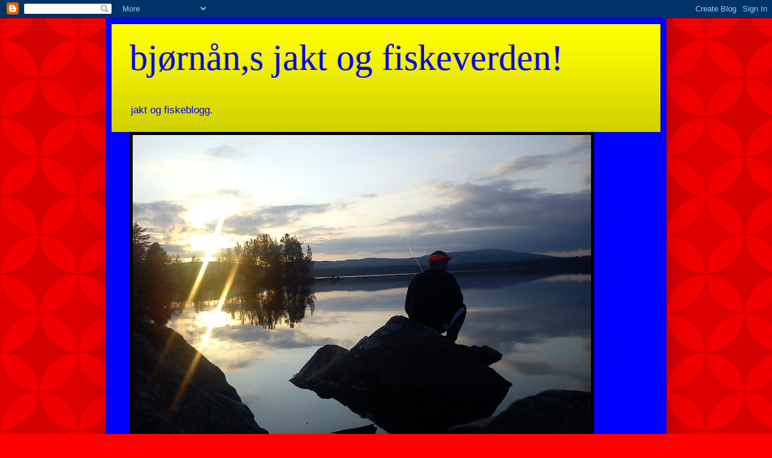

--- FILE ---
content_type: text/html; charset=UTF-8
request_url: https://frankbjorno.blogspot.com/2010/07/
body_size: 17399
content:
<!DOCTYPE html>
<html class='v2' dir='ltr' lang='no'>
<head>
<link href='https://www.blogger.com/static/v1/widgets/335934321-css_bundle_v2.css' rel='stylesheet' type='text/css'/>
<meta content='width=1100' name='viewport'/>
<meta content='text/html; charset=UTF-8' http-equiv='Content-Type'/>
<meta content='blogger' name='generator'/>
<link href='https://frankbjorno.blogspot.com/favicon.ico' rel='icon' type='image/x-icon'/>
<link href='http://frankbjorno.blogspot.com/2010/07/' rel='canonical'/>
<link rel="alternate" type="application/atom+xml" title="bjørnån,s jakt og fiskeverden! - Atom" href="https://frankbjorno.blogspot.com/feeds/posts/default" />
<link rel="alternate" type="application/rss+xml" title="bjørnån,s jakt og fiskeverden! - RSS" href="https://frankbjorno.blogspot.com/feeds/posts/default?alt=rss" />
<link rel="service.post" type="application/atom+xml" title="bjørnån,s jakt og fiskeverden! - Atom" href="https://www.blogger.com/feeds/8217898353109640465/posts/default" />
<!--Can't find substitution for tag [blog.ieCssRetrofitLinks]-->
<meta content='http://frankbjorno.blogspot.com/2010/07/' property='og:url'/>
<meta content='bjørnån,s jakt og fiskeverden!' property='og:title'/>
<meta content='jakt og fiskeblogg.' property='og:description'/>
<title>bjørnån,s jakt og fiskeverden!: juli 2010</title>
<style id='page-skin-1' type='text/css'><!--
/*
-----------------------------------------------
Blogger Template Style
Name:     Simple
Designer: Blogger
URL:      www.blogger.com
----------------------------------------------- */
/* Content
----------------------------------------------- */
body {
font: normal normal 12px Verdana, Geneva, sans-serif;;
color: #ffffff;
background: #ff0000 url(//themes.googleusercontent.com/image?id=0BwVBOzw_-hbMODkzNDVjYTEtYzNiYi00YjRkLThkZjAtOGM0MGI5NzRhZjM4) repeat scroll top left;
padding: 0 40px 40px 40px;
}
html body .region-inner {
min-width: 0;
max-width: 100%;
width: auto;
}
h2 {
font-size: 22px;
}
a:link {
text-decoration:none;
color: #ffffcc;
}
a:visited {
text-decoration:none;
color: #ddbb99;
}
a:hover {
text-decoration:underline;
color: #ffffff;
}
.body-fauxcolumn-outer .fauxcolumn-inner {
background: transparent none repeat scroll top left;
_background-image: none;
}
.body-fauxcolumn-outer .cap-top {
position: absolute;
z-index: 1;
height: 400px;
width: 100%;
}
.body-fauxcolumn-outer .cap-top .cap-left {
width: 100%;
background: transparent none repeat-x scroll top left;
_background-image: none;
}
.content-outer {
-moz-box-shadow: 0 0 40px rgba(0, 0, 0, .15);
-webkit-box-shadow: 0 0 5px rgba(0, 0, 0, .15);
-goog-ms-box-shadow: 0 0 10px #333333;
box-shadow: 0 0 40px rgba(0, 0, 0, .15);
margin-bottom: 1px;
}
.content-inner {
padding: 10px 10px;
}
.content-inner {
background-color: #0000ff;
}
/* Header
----------------------------------------------- */
.header-outer {
background: #ffff00 url(//www.blogblog.com/1kt/simple/gradients_deep.png) repeat-x scroll 0 -400px;
_background-image: none;
}
.Header h1 {
font: normal normal 60px Georgia, Utopia, 'Palatino Linotype', Palatino, serif;
color: #0000ff;
text-shadow: -1px -1px 1px rgba(0, 0, 0, .2);
}
.Header h1 a {
color: #0000ff;
}
.Header .description {
font-size: 140%;
color: #0000ff;
}
.header-inner .Header .titlewrapper {
padding: 22px 30px;
}
.header-inner .Header .descriptionwrapper {
padding: 0 30px;
}
/* Tabs
----------------------------------------------- */
.tabs-inner .section:first-child {
border-top: 0 solid #772222;
}
.tabs-inner .section:first-child ul {
margin-top: -0;
border-top: 0 solid #772222;
border-left: 0 solid #772222;
border-right: 0 solid #772222;
}
.tabs-inner .widget ul {
background: #ffffff none repeat-x scroll 0 -800px;
_background-image: none;
border-bottom: 1px solid #772222;
margin-top: 1px;
margin-left: -30px;
margin-right: -30px;
}
.tabs-inner .widget li a {
display: inline-block;
padding: .6em 1em;
font: normal normal 14px Arial, Tahoma, Helvetica, FreeSans, sans-serif;
color: #ffff00;
border-left: 1px solid #0000ff;
border-right: 0 solid #772222;
}
.tabs-inner .widget li:first-child a {
border-left: none;
}
.tabs-inner .widget li.selected a, .tabs-inner .widget li a:hover {
color: #ffffff;
background-color: #ffffff;
text-decoration: none;
}
/* Columns
----------------------------------------------- */
.main-outer {
border-top: 0 solid #772222;
}
.fauxcolumn-left-outer .fauxcolumn-inner {
border-right: 1px solid #772222;
}
.fauxcolumn-right-outer .fauxcolumn-inner {
border-left: 1px solid #772222;
}
/* Headings
----------------------------------------------- */
div.widget > h2,
div.widget h2.title {
margin: 0 0 1em 0;
font: normal bold 11px Arial, Tahoma, Helvetica, FreeSans, sans-serif;
color: #ffffff;
}
/* Widgets
----------------------------------------------- */
.widget .zippy {
color: #999999;
text-shadow: 2px 2px 1px rgba(0, 0, 0, .1);
}
.widget .popular-posts ul {
list-style: none;
}
/* Posts
----------------------------------------------- */
h2.date-header {
font: normal bold 11px Arial, Tahoma, Helvetica, FreeSans, sans-serif;
}
.date-header span {
background-color: transparent;
color: #ffffff;
padding: inherit;
letter-spacing: inherit;
margin: inherit;
}
.main-inner {
padding-top: 30px;
padding-bottom: 30px;
}
.main-inner .column-center-inner {
padding: 0 15px;
}
.main-inner .column-center-inner .section {
margin: 0 15px;
}
.post {
margin: 0 0 25px 0;
}
h3.post-title, .comments h4 {
font: normal normal 22px Impact, sans-serif;;
margin: .75em 0 0;
}
.post-body {
font-size: 110%;
line-height: 1.4;
position: relative;
}
.post-body img, .post-body .tr-caption-container, .Profile img, .Image img,
.BlogList .item-thumbnail img {
padding: 4px;
background: #000000;
border: 1px solid #000000;
-moz-box-shadow: 1px 1px 5px rgba(0, 0, 0, .1);
-webkit-box-shadow: 1px 1px 5px rgba(0, 0, 0, .1);
box-shadow: 1px 1px 5px rgba(0, 0, 0, .1);
}
.post-body img, .post-body .tr-caption-container {
padding: 8px;
}
.post-body .tr-caption-container {
color: #ffffff;
}
.post-body .tr-caption-container img {
padding: 0;
background: transparent;
border: none;
-moz-box-shadow: 0 0 0 rgba(0, 0, 0, .1);
-webkit-box-shadow: 0 0 0 rgba(0, 0, 0, .1);
box-shadow: 0 0 0 rgba(0, 0, 0, .1);
}
.post-header {
margin: 0 0 1.5em;
line-height: 1.6;
font-size: 90%;
}
.post-footer {
margin: 20px -2px 0;
padding: 5px 10px;
color: #000000;
background-color: #ffffff;
border-bottom: 1px solid #999999;
line-height: 1.6;
font-size: 90%;
}
#comments .comment-author {
padding-top: 1.5em;
border-top: 1px solid #772222;
background-position: 0 1.5em;
}
#comments .comment-author:first-child {
padding-top: 0;
border-top: none;
}
.avatar-image-container {
margin: .2em 0 0;
}
#comments .avatar-image-container img {
border: 1px solid #000000;
}
/* Comments
----------------------------------------------- */
.comments .comments-content .icon.blog-author {
background-repeat: no-repeat;
background-image: url([data-uri]);
}
.comments .comments-content .loadmore a {
border-top: 1px solid #999999;
border-bottom: 1px solid #999999;
}
.comments .comment-thread.inline-thread {
background-color: #ffffff;
}
.comments .continue {
border-top: 2px solid #999999;
}
/* Accents
---------------------------------------------- */
.section-columns td.columns-cell {
border-left: 1px solid #772222;
}
.blog-pager {
background: transparent none no-repeat scroll top center;
}
.blog-pager-older-link, .home-link,
.blog-pager-newer-link {
background-color: #0000ff;
padding: 5px;
}
.footer-outer {
border-top: 0 dashed #bbbbbb;
}
/* Mobile
----------------------------------------------- */
body.mobile  {
background-size: auto;
}
.mobile .body-fauxcolumn-outer {
background: transparent none repeat scroll top left;
}
.mobile .body-fauxcolumn-outer .cap-top {
background-size: 100% auto;
}
.mobile .content-outer {
-webkit-box-shadow: 0 0 3px rgba(0, 0, 0, .15);
box-shadow: 0 0 3px rgba(0, 0, 0, .15);
}
.mobile .tabs-inner .widget ul {
margin-left: 0;
margin-right: 0;
}
.mobile .post {
margin: 0;
}
.mobile .main-inner .column-center-inner .section {
margin: 0;
}
.mobile .date-header span {
padding: 0.1em 10px;
margin: 0 -10px;
}
.mobile h3.post-title {
margin: 0;
}
.mobile .blog-pager {
background: transparent none no-repeat scroll top center;
}
.mobile .footer-outer {
border-top: none;
}
.mobile .main-inner, .mobile .footer-inner {
background-color: #0000ff;
}
.mobile-index-contents {
color: #ffffff;
}
.mobile-link-button {
background-color: #ffffcc;
}
.mobile-link-button a:link, .mobile-link-button a:visited {
color: #ffffff;
}
.mobile .tabs-inner .section:first-child {
border-top: none;
}
.mobile .tabs-inner .PageList .widget-content {
background-color: #ffffff;
color: #ffffff;
border-top: 1px solid #772222;
border-bottom: 1px solid #772222;
}
.mobile .tabs-inner .PageList .widget-content .pagelist-arrow {
border-left: 1px solid #772222;
}

--></style>
<style id='template-skin-1' type='text/css'><!--
body {
min-width: 930px;
}
.content-outer, .content-fauxcolumn-outer, .region-inner {
min-width: 930px;
max-width: 930px;
_width: 930px;
}
.main-inner .columns {
padding-left: 0px;
padding-right: 360px;
}
.main-inner .fauxcolumn-center-outer {
left: 0px;
right: 360px;
/* IE6 does not respect left and right together */
_width: expression(this.parentNode.offsetWidth -
parseInt("0px") -
parseInt("360px") + 'px');
}
.main-inner .fauxcolumn-left-outer {
width: 0px;
}
.main-inner .fauxcolumn-right-outer {
width: 360px;
}
.main-inner .column-left-outer {
width: 0px;
right: 100%;
margin-left: -0px;
}
.main-inner .column-right-outer {
width: 360px;
margin-right: -360px;
}
#layout {
min-width: 0;
}
#layout .content-outer {
min-width: 0;
width: 800px;
}
#layout .region-inner {
min-width: 0;
width: auto;
}
body#layout div.add_widget {
padding: 8px;
}
body#layout div.add_widget a {
margin-left: 32px;
}
--></style>
<style>
    body {background-image:url(\/\/themes.googleusercontent.com\/image?id=0BwVBOzw_-hbMODkzNDVjYTEtYzNiYi00YjRkLThkZjAtOGM0MGI5NzRhZjM4);}
    
@media (max-width: 200px) { body {background-image:url(\/\/themes.googleusercontent.com\/image?id=0BwVBOzw_-hbMODkzNDVjYTEtYzNiYi00YjRkLThkZjAtOGM0MGI5NzRhZjM4&options=w200);}}
@media (max-width: 400px) and (min-width: 201px) { body {background-image:url(\/\/themes.googleusercontent.com\/image?id=0BwVBOzw_-hbMODkzNDVjYTEtYzNiYi00YjRkLThkZjAtOGM0MGI5NzRhZjM4&options=w400);}}
@media (max-width: 800px) and (min-width: 401px) { body {background-image:url(\/\/themes.googleusercontent.com\/image?id=0BwVBOzw_-hbMODkzNDVjYTEtYzNiYi00YjRkLThkZjAtOGM0MGI5NzRhZjM4&options=w800);}}
@media (max-width: 1200px) and (min-width: 801px) { body {background-image:url(\/\/themes.googleusercontent.com\/image?id=0BwVBOzw_-hbMODkzNDVjYTEtYzNiYi00YjRkLThkZjAtOGM0MGI5NzRhZjM4&options=w1200);}}
/* Last tag covers anything over one higher than the previous max-size cap. */
@media (min-width: 1201px) { body {background-image:url(\/\/themes.googleusercontent.com\/image?id=0BwVBOzw_-hbMODkzNDVjYTEtYzNiYi00YjRkLThkZjAtOGM0MGI5NzRhZjM4&options=w1600);}}
  </style>
<link href='https://www.blogger.com/dyn-css/authorization.css?targetBlogID=8217898353109640465&amp;zx=d8137c8a-bdc3-4346-805f-0eb4b34f2b59' media='none' onload='if(media!=&#39;all&#39;)media=&#39;all&#39;' rel='stylesheet'/><noscript><link href='https://www.blogger.com/dyn-css/authorization.css?targetBlogID=8217898353109640465&amp;zx=d8137c8a-bdc3-4346-805f-0eb4b34f2b59' rel='stylesheet'/></noscript>
<meta name='google-adsense-platform-account' content='ca-host-pub-1556223355139109'/>
<meta name='google-adsense-platform-domain' content='blogspot.com'/>

</head>
<body class='loading variant-deep'>
<div class='navbar section' id='navbar' name='Navbar'><div class='widget Navbar' data-version='1' id='Navbar1'><script type="text/javascript">
    function setAttributeOnload(object, attribute, val) {
      if(window.addEventListener) {
        window.addEventListener('load',
          function(){ object[attribute] = val; }, false);
      } else {
        window.attachEvent('onload', function(){ object[attribute] = val; });
      }
    }
  </script>
<div id="navbar-iframe-container"></div>
<script type="text/javascript" src="https://apis.google.com/js/platform.js"></script>
<script type="text/javascript">
      gapi.load("gapi.iframes:gapi.iframes.style.bubble", function() {
        if (gapi.iframes && gapi.iframes.getContext) {
          gapi.iframes.getContext().openChild({
              url: 'https://www.blogger.com/navbar/8217898353109640465?origin\x3dhttps://frankbjorno.blogspot.com',
              where: document.getElementById("navbar-iframe-container"),
              id: "navbar-iframe"
          });
        }
      });
    </script><script type="text/javascript">
(function() {
var script = document.createElement('script');
script.type = 'text/javascript';
script.src = '//pagead2.googlesyndication.com/pagead/js/google_top_exp.js';
var head = document.getElementsByTagName('head')[0];
if (head) {
head.appendChild(script);
}})();
</script>
</div></div>
<div class='body-fauxcolumns'>
<div class='fauxcolumn-outer body-fauxcolumn-outer'>
<div class='cap-top'>
<div class='cap-left'></div>
<div class='cap-right'></div>
</div>
<div class='fauxborder-left'>
<div class='fauxborder-right'></div>
<div class='fauxcolumn-inner'>
</div>
</div>
<div class='cap-bottom'>
<div class='cap-left'></div>
<div class='cap-right'></div>
</div>
</div>
</div>
<div class='content'>
<div class='content-fauxcolumns'>
<div class='fauxcolumn-outer content-fauxcolumn-outer'>
<div class='cap-top'>
<div class='cap-left'></div>
<div class='cap-right'></div>
</div>
<div class='fauxborder-left'>
<div class='fauxborder-right'></div>
<div class='fauxcolumn-inner'>
</div>
</div>
<div class='cap-bottom'>
<div class='cap-left'></div>
<div class='cap-right'></div>
</div>
</div>
</div>
<div class='content-outer'>
<div class='content-cap-top cap-top'>
<div class='cap-left'></div>
<div class='cap-right'></div>
</div>
<div class='fauxborder-left content-fauxborder-left'>
<div class='fauxborder-right content-fauxborder-right'></div>
<div class='content-inner'>
<header>
<div class='header-outer'>
<div class='header-cap-top cap-top'>
<div class='cap-left'></div>
<div class='cap-right'></div>
</div>
<div class='fauxborder-left header-fauxborder-left'>
<div class='fauxborder-right header-fauxborder-right'></div>
<div class='region-inner header-inner'>
<div class='header section' id='header' name='Overskrift'><div class='widget Header' data-version='1' id='Header1'>
<div id='header-inner'>
<div class='titlewrapper'>
<h1 class='title'>
<a href='https://frankbjorno.blogspot.com/'>
bjørnån,s jakt og fiskeverden!
</a>
</h1>
</div>
<div class='descriptionwrapper'>
<p class='description'><span>jakt og fiskeblogg.</span></p>
</div>
</div>
</div></div>
</div>
</div>
<div class='header-cap-bottom cap-bottom'>
<div class='cap-left'></div>
<div class='cap-right'></div>
</div>
</div>
</header>
<div class='tabs-outer'>
<div class='tabs-cap-top cap-top'>
<div class='cap-left'></div>
<div class='cap-right'></div>
</div>
<div class='fauxborder-left tabs-fauxborder-left'>
<div class='fauxborder-right tabs-fauxborder-right'></div>
<div class='region-inner tabs-inner'>
<div class='tabs section' id='crosscol' name='Krysskolonne'><div class='widget Image' data-version='1' id='Image1'>
<h2>sjelefred!</h2>
<div class='widget-content'>
<img alt='sjelefred!' height='570' id='Image1_img' src='https://blogger.googleusercontent.com/img/b/R29vZ2xl/AVvXsEh-WDIqSKgex5RT0Z-_Xdz1wcF8VpbmOAiLLJtzlQdZbGTuzm_3B_tkVOPYhluJEW37r-cIcjPDnSWf7Zdg2o90k3WxTYTOinLZ4zSjGIxkb1dC3vDwZsOgypSdbNMiSQae6vkRW-_kz5s4/s760/064.JPG' width='760'/>
<br/>
<span class='caption'>lurer på hæn digger,n står??</span>
</div>
<div class='clear'></div>
</div></div>
<div class='tabs no-items section' id='crosscol-overflow' name='Cross-Column 2'></div>
</div>
</div>
<div class='tabs-cap-bottom cap-bottom'>
<div class='cap-left'></div>
<div class='cap-right'></div>
</div>
</div>
<div class='main-outer'>
<div class='main-cap-top cap-top'>
<div class='cap-left'></div>
<div class='cap-right'></div>
</div>
<div class='fauxborder-left main-fauxborder-left'>
<div class='fauxborder-right main-fauxborder-right'></div>
<div class='region-inner main-inner'>
<div class='columns fauxcolumns'>
<div class='fauxcolumn-outer fauxcolumn-center-outer'>
<div class='cap-top'>
<div class='cap-left'></div>
<div class='cap-right'></div>
</div>
<div class='fauxborder-left'>
<div class='fauxborder-right'></div>
<div class='fauxcolumn-inner'>
</div>
</div>
<div class='cap-bottom'>
<div class='cap-left'></div>
<div class='cap-right'></div>
</div>
</div>
<div class='fauxcolumn-outer fauxcolumn-left-outer'>
<div class='cap-top'>
<div class='cap-left'></div>
<div class='cap-right'></div>
</div>
<div class='fauxborder-left'>
<div class='fauxborder-right'></div>
<div class='fauxcolumn-inner'>
</div>
</div>
<div class='cap-bottom'>
<div class='cap-left'></div>
<div class='cap-right'></div>
</div>
</div>
<div class='fauxcolumn-outer fauxcolumn-right-outer'>
<div class='cap-top'>
<div class='cap-left'></div>
<div class='cap-right'></div>
</div>
<div class='fauxborder-left'>
<div class='fauxborder-right'></div>
<div class='fauxcolumn-inner'>
</div>
</div>
<div class='cap-bottom'>
<div class='cap-left'></div>
<div class='cap-right'></div>
</div>
</div>
<!-- corrects IE6 width calculation -->
<div class='columns-inner'>
<div class='column-center-outer'>
<div class='column-center-inner'>
<div class='main section' id='main' name='Hoveddel'><div class='widget Blog' data-version='1' id='Blog1'>
<div class='blog-posts hfeed'>

          <div class="date-outer">
        
<h2 class='date-header'><span>torsdag 29. juli 2010</span></h2>

          <div class="date-posts">
        
<div class='post-outer'>
<div class='post hentry uncustomized-post-template' itemprop='blogPost' itemscope='itemscope' itemtype='http://schema.org/BlogPosting'>
<meta content='https://blogger.googleusercontent.com/img/b/R29vZ2xl/AVvXsEimFBL__cwG9xIPSFhaTQz90vNq6kphkSg7kE5S0K7KzMPN8RRINa9e0cMI75puVNKx8opcEzK4aVc_DcVY3Yh6oSuagNPI7N-bAdj800skDB7hX60NNRJhCJjouh9bc2TrUShMxgUfblPC/s320/image-upload-12-734403.jpg' itemprop='image_url'/>
<meta content='8217898353109640465' itemprop='blogId'/>
<meta content='2333372639938297942' itemprop='postId'/>
<a name='2333372639938297942'></a>
<h3 class='post-title entry-title' itemprop='name'>
<a href='https://frankbjorno.blogspot.com/2010/07/balkos.html'>Bålkos</a>
</h3>
<div class='post-header'>
<div class='post-header-line-1'></div>
</div>
<div class='post-body entry-content' id='post-body-2333372639938297942' itemprop='description articleBody'>
<div xmlns="http://www.w3.org/1999/xhtml"><a href="https://blogger.googleusercontent.com/img/b/R29vZ2xl/AVvXsEimFBL__cwG9xIPSFhaTQz90vNq6kphkSg7kE5S0K7KzMPN8RRINa9e0cMI75puVNKx8opcEzK4aVc_DcVY3Yh6oSuagNPI7N-bAdj800skDB7hX60NNRJhCJjouh9bc2TrUShMxgUfblPC/s1600/image-upload-12-734403.jpg"><img src="https://blogger.googleusercontent.com/img/b/R29vZ2xl/AVvXsEimFBL__cwG9xIPSFhaTQz90vNq6kphkSg7kE5S0K7KzMPN8RRINa9e0cMI75puVNKx8opcEzK4aVc_DcVY3Yh6oSuagNPI7N-bAdj800skDB7hX60NNRJhCJjouh9bc2TrUShMxgUfblPC/s320/image-upload-12-734403.jpg"/></a><br /><span>Slapper av ved bålet etter en vellyket revelos med gammlebikkja mira.hun var verdens beste jaktkammera.hun er borte nå.men vil aldri bli glemt.</span><br /></div>
<div style='clear: both;'></div>
</div>
<div class='post-footer'>
<div class='post-footer-line post-footer-line-1'>
<span class='post-author vcard'>
Lagt inn av
<span class='fn' itemprop='author' itemscope='itemscope' itemtype='http://schema.org/Person'>
<meta content='https://www.blogger.com/profile/13533937796785934116' itemprop='url'/>
<a class='g-profile' href='https://www.blogger.com/profile/13533937796785934116' rel='author' title='author profile'>
<span itemprop='name'>frankbjorno</span>
</a>
</span>
</span>
<span class='post-timestamp'>
kl.
<meta content='http://frankbjorno.blogspot.com/2010/07/balkos.html' itemprop='url'/>
<a class='timestamp-link' href='https://frankbjorno.blogspot.com/2010/07/balkos.html' rel='bookmark' title='permanent link'><abbr class='published' itemprop='datePublished' title='2010-07-29T09:42:00-07:00'>09:42</abbr></a>
</span>
<span class='post-comment-link'>
<a class='comment-link' href='https://frankbjorno.blogspot.com/2010/07/balkos.html#comment-form' onclick=''>
Ingen kommentarer:
  </a>
</span>
<span class='post-icons'>
<span class='item-control blog-admin pid-404600793'>
<a href='https://www.blogger.com/post-edit.g?blogID=8217898353109640465&postID=2333372639938297942&from=pencil' title='Rediger innlegg'>
<img alt='' class='icon-action' height='18' src='https://resources.blogblog.com/img/icon18_edit_allbkg.gif' width='18'/>
</a>
</span>
</span>
<div class='post-share-buttons goog-inline-block'>
<a class='goog-inline-block share-button sb-email' href='https://www.blogger.com/share-post.g?blogID=8217898353109640465&postID=2333372639938297942&target=email' target='_blank' title='Send dette via e-post'><span class='share-button-link-text'>Send dette via e-post</span></a><a class='goog-inline-block share-button sb-blog' href='https://www.blogger.com/share-post.g?blogID=8217898353109640465&postID=2333372639938297942&target=blog' onclick='window.open(this.href, "_blank", "height=270,width=475"); return false;' target='_blank' title='Blogg dette!'><span class='share-button-link-text'>Blogg dette!</span></a><a class='goog-inline-block share-button sb-twitter' href='https://www.blogger.com/share-post.g?blogID=8217898353109640465&postID=2333372639938297942&target=twitter' target='_blank' title='Del på X'><span class='share-button-link-text'>Del på X</span></a><a class='goog-inline-block share-button sb-facebook' href='https://www.blogger.com/share-post.g?blogID=8217898353109640465&postID=2333372639938297942&target=facebook' onclick='window.open(this.href, "_blank", "height=430,width=640"); return false;' target='_blank' title='Del på Facebook'><span class='share-button-link-text'>Del på Facebook</span></a><a class='goog-inline-block share-button sb-pinterest' href='https://www.blogger.com/share-post.g?blogID=8217898353109640465&postID=2333372639938297942&target=pinterest' target='_blank' title='Del på Pinterest'><span class='share-button-link-text'>Del på Pinterest</span></a>
</div>
</div>
<div class='post-footer-line post-footer-line-2'>
<span class='post-labels'>
</span>
</div>
<div class='post-footer-line post-footer-line-3'>
<span class='post-location'>
</span>
</div>
</div>
</div>
</div>
<div class='post-outer'>
<div class='post hentry uncustomized-post-template' itemprop='blogPost' itemscope='itemscope' itemtype='http://schema.org/BlogPosting'>
<meta content='https://blogger.googleusercontent.com/img/b/R29vZ2xl/AVvXsEjO0EI4di0_m0cEFHkfqd1odL6k9FTUrlHk_dVlh1UOaD_mLCVFrKsEhXoaloHgoUoD-Vx5oDPnAkwGF_bKLOxsQe3p1RLKTFZ4JLTu9k29rcr1R0E1eu1WRYB4B4cquu_QCYC4Frozs7qi/s320/image-upload-39-726774.jpg' itemprop='image_url'/>
<meta content='8217898353109640465' itemprop='blogId'/>
<meta content='8519079955040505771' itemprop='postId'/>
<a name='8519079955040505771'></a>
<h3 class='post-title entry-title' itemprop='name'>
<a href='https://frankbjorno.blogspot.com/2010/07/gapahuk.html'>Gapahuk</a>
</h3>
<div class='post-header'>
<div class='post-header-line-1'></div>
</div>
<div class='post-body entry-content' id='post-body-8519079955040505771' itemprop='description articleBody'>
<div xmlns="http://www.w3.org/1999/xhtml"><a href="https://blogger.googleusercontent.com/img/b/R29vZ2xl/AVvXsEjO0EI4di0_m0cEFHkfqd1odL6k9FTUrlHk_dVlh1UOaD_mLCVFrKsEhXoaloHgoUoD-Vx5oDPnAkwGF_bKLOxsQe3p1RLKTFZ4JLTu9k29rcr1R0E1eu1WRYB4B4cquu_QCYC4Frozs7qi/s1600/image-upload-39-726774.jpg"><img src="https://blogger.googleusercontent.com/img/b/R29vZ2xl/AVvXsEjO0EI4di0_m0cEFHkfqd1odL6k9FTUrlHk_dVlh1UOaD_mLCVFrKsEhXoaloHgoUoD-Vx5oDPnAkwGF_bKLOxsQe3p1RLKTFZ4JLTu9k29rcr1R0E1eu1WRYB4B4cquu_QCYC4Frozs7qi/s320/image-upload-39-726774.jpg"/></a><br /><span>Her kviler vi i elgjakta.bjørn kløyver ved.</span><br /></div>
<div style='clear: both;'></div>
</div>
<div class='post-footer'>
<div class='post-footer-line post-footer-line-1'>
<span class='post-author vcard'>
Lagt inn av
<span class='fn' itemprop='author' itemscope='itemscope' itemtype='http://schema.org/Person'>
<meta content='https://www.blogger.com/profile/13533937796785934116' itemprop='url'/>
<a class='g-profile' href='https://www.blogger.com/profile/13533937796785934116' rel='author' title='author profile'>
<span itemprop='name'>frankbjorno</span>
</a>
</span>
</span>
<span class='post-timestamp'>
kl.
<meta content='http://frankbjorno.blogspot.com/2010/07/gapahuk.html' itemprop='url'/>
<a class='timestamp-link' href='https://frankbjorno.blogspot.com/2010/07/gapahuk.html' rel='bookmark' title='permanent link'><abbr class='published' itemprop='datePublished' title='2010-07-29T09:37:00-07:00'>09:37</abbr></a>
</span>
<span class='post-comment-link'>
<a class='comment-link' href='https://frankbjorno.blogspot.com/2010/07/gapahuk.html#comment-form' onclick=''>
Ingen kommentarer:
  </a>
</span>
<span class='post-icons'>
<span class='item-control blog-admin pid-404600793'>
<a href='https://www.blogger.com/post-edit.g?blogID=8217898353109640465&postID=8519079955040505771&from=pencil' title='Rediger innlegg'>
<img alt='' class='icon-action' height='18' src='https://resources.blogblog.com/img/icon18_edit_allbkg.gif' width='18'/>
</a>
</span>
</span>
<div class='post-share-buttons goog-inline-block'>
<a class='goog-inline-block share-button sb-email' href='https://www.blogger.com/share-post.g?blogID=8217898353109640465&postID=8519079955040505771&target=email' target='_blank' title='Send dette via e-post'><span class='share-button-link-text'>Send dette via e-post</span></a><a class='goog-inline-block share-button sb-blog' href='https://www.blogger.com/share-post.g?blogID=8217898353109640465&postID=8519079955040505771&target=blog' onclick='window.open(this.href, "_blank", "height=270,width=475"); return false;' target='_blank' title='Blogg dette!'><span class='share-button-link-text'>Blogg dette!</span></a><a class='goog-inline-block share-button sb-twitter' href='https://www.blogger.com/share-post.g?blogID=8217898353109640465&postID=8519079955040505771&target=twitter' target='_blank' title='Del på X'><span class='share-button-link-text'>Del på X</span></a><a class='goog-inline-block share-button sb-facebook' href='https://www.blogger.com/share-post.g?blogID=8217898353109640465&postID=8519079955040505771&target=facebook' onclick='window.open(this.href, "_blank", "height=430,width=640"); return false;' target='_blank' title='Del på Facebook'><span class='share-button-link-text'>Del på Facebook</span></a><a class='goog-inline-block share-button sb-pinterest' href='https://www.blogger.com/share-post.g?blogID=8217898353109640465&postID=8519079955040505771&target=pinterest' target='_blank' title='Del på Pinterest'><span class='share-button-link-text'>Del på Pinterest</span></a>
</div>
</div>
<div class='post-footer-line post-footer-line-2'>
<span class='post-labels'>
</span>
</div>
<div class='post-footer-line post-footer-line-3'>
<span class='post-location'>
</span>
</div>
</div>
</div>
</div>
<div class='post-outer'>
<div class='post hentry uncustomized-post-template' itemprop='blogPost' itemscope='itemscope' itemtype='http://schema.org/BlogPosting'>
<meta content='https://blogger.googleusercontent.com/img/b/R29vZ2xl/AVvXsEi2PyW__LoNQxt9Y76SckONNGNYG7yXY37PLMGuqfOcyVbjTbvOE0JQRwwbDIEHP3SLka7TP6uj0xSIHGzcF7jEGrXyUgV-GFiW07F8aF7elL9HN5Jiag-gwraI0f47xAvMbCQNzQCMWk2t/s320/image-upload-50-717664.jpg' itemprop='image_url'/>
<meta content='8217898353109640465' itemprop='blogId'/>
<meta content='5391959727015695774' itemprop='postId'/>
<a name='5391959727015695774'></a>
<h3 class='post-title entry-title' itemprop='name'>
<a href='https://frankbjorno.blogspot.com/2010/07/duejakt.html'>Duejakt</a>
</h3>
<div class='post-header'>
<div class='post-header-line-1'></div>
</div>
<div class='post-body entry-content' id='post-body-5391959727015695774' itemprop='description articleBody'>
<div xmlns="http://www.w3.org/1999/xhtml"><a href="https://blogger.googleusercontent.com/img/b/R29vZ2xl/AVvXsEi2PyW__LoNQxt9Y76SckONNGNYG7yXY37PLMGuqfOcyVbjTbvOE0JQRwwbDIEHP3SLka7TP6uj0xSIHGzcF7jEGrXyUgV-GFiW07F8aF7elL9HN5Jiag-gwraI0f47xAvMbCQNzQCMWk2t/s1600/image-upload-50-717664.jpg"><img src="https://blogger.googleusercontent.com/img/b/R29vZ2xl/AVvXsEi2PyW__LoNQxt9Y76SckONNGNYG7yXY37PLMGuqfOcyVbjTbvOE0JQRwwbDIEHP3SLka7TP6uj0xSIHGzcF7jEGrXyUgV-GFiW07F8aF7elL9HN5Jiag-gwraI0f47xAvMbCQNzQCMWk2t/s320/image-upload-50-717664.jpg"/></a><br /><span>Gutta boys var med på duejakta i 2009.</span><br /></div>
<div style='clear: both;'></div>
</div>
<div class='post-footer'>
<div class='post-footer-line post-footer-line-1'>
<span class='post-author vcard'>
Lagt inn av
<span class='fn' itemprop='author' itemscope='itemscope' itemtype='http://schema.org/Person'>
<meta content='https://www.blogger.com/profile/13533937796785934116' itemprop='url'/>
<a class='g-profile' href='https://www.blogger.com/profile/13533937796785934116' rel='author' title='author profile'>
<span itemprop='name'>frankbjorno</span>
</a>
</span>
</span>
<span class='post-timestamp'>
kl.
<meta content='http://frankbjorno.blogspot.com/2010/07/duejakt.html' itemprop='url'/>
<a class='timestamp-link' href='https://frankbjorno.blogspot.com/2010/07/duejakt.html' rel='bookmark' title='permanent link'><abbr class='published' itemprop='datePublished' title='2010-07-29T09:30:00-07:00'>09:30</abbr></a>
</span>
<span class='post-comment-link'>
<a class='comment-link' href='https://frankbjorno.blogspot.com/2010/07/duejakt.html#comment-form' onclick=''>
Ingen kommentarer:
  </a>
</span>
<span class='post-icons'>
<span class='item-control blog-admin pid-404600793'>
<a href='https://www.blogger.com/post-edit.g?blogID=8217898353109640465&postID=5391959727015695774&from=pencil' title='Rediger innlegg'>
<img alt='' class='icon-action' height='18' src='https://resources.blogblog.com/img/icon18_edit_allbkg.gif' width='18'/>
</a>
</span>
</span>
<div class='post-share-buttons goog-inline-block'>
<a class='goog-inline-block share-button sb-email' href='https://www.blogger.com/share-post.g?blogID=8217898353109640465&postID=5391959727015695774&target=email' target='_blank' title='Send dette via e-post'><span class='share-button-link-text'>Send dette via e-post</span></a><a class='goog-inline-block share-button sb-blog' href='https://www.blogger.com/share-post.g?blogID=8217898353109640465&postID=5391959727015695774&target=blog' onclick='window.open(this.href, "_blank", "height=270,width=475"); return false;' target='_blank' title='Blogg dette!'><span class='share-button-link-text'>Blogg dette!</span></a><a class='goog-inline-block share-button sb-twitter' href='https://www.blogger.com/share-post.g?blogID=8217898353109640465&postID=5391959727015695774&target=twitter' target='_blank' title='Del på X'><span class='share-button-link-text'>Del på X</span></a><a class='goog-inline-block share-button sb-facebook' href='https://www.blogger.com/share-post.g?blogID=8217898353109640465&postID=5391959727015695774&target=facebook' onclick='window.open(this.href, "_blank", "height=430,width=640"); return false;' target='_blank' title='Del på Facebook'><span class='share-button-link-text'>Del på Facebook</span></a><a class='goog-inline-block share-button sb-pinterest' href='https://www.blogger.com/share-post.g?blogID=8217898353109640465&postID=5391959727015695774&target=pinterest' target='_blank' title='Del på Pinterest'><span class='share-button-link-text'>Del på Pinterest</span></a>
</div>
</div>
<div class='post-footer-line post-footer-line-2'>
<span class='post-labels'>
</span>
</div>
<div class='post-footer-line post-footer-line-3'>
<span class='post-location'>
</span>
</div>
</div>
</div>
</div>

          </div></div>
        

          <div class="date-outer">
        
<h2 class='date-header'><span>onsdag 28. juli 2010</span></h2>

          <div class="date-posts">
        
<div class='post-outer'>
<div class='post hentry uncustomized-post-template' itemprop='blogPost' itemscope='itemscope' itemtype='http://schema.org/BlogPosting'>
<meta content='https://blogger.googleusercontent.com/img/b/R29vZ2xl/AVvXsEiUn_7m2i0C1EiyoVvTCLMWt484oMgAnNCvsUwzxrlmuqV_tXk2c1MXsFB5yyTp-nt_uFKHSSz6FYReUkrSp_kOpW7XiohPVuOZd9jh0vdy38eH5DBLOQCmHVws9-83mfKvrF-Zp1zY-Gxy/s320/image-upload-8-748700.jpg' itemprop='image_url'/>
<meta content='8217898353109640465' itemprop='blogId'/>
<meta content='3880423554131485245' itemprop='postId'/>
<a name='3880423554131485245'></a>
<h3 class='post-title entry-title' itemprop='name'>
<a href='https://frankbjorno.blogspot.com/2010/07/radyrjakta-09.html'>Rådyrjakta 09</a>
</h3>
<div class='post-header'>
<div class='post-header-line-1'></div>
</div>
<div class='post-body entry-content' id='post-body-3880423554131485245' itemprop='description articleBody'>
<div xmlns="http://www.w3.org/1999/xhtml"><a href="https://blogger.googleusercontent.com/img/b/R29vZ2xl/AVvXsEiUn_7m2i0C1EiyoVvTCLMWt484oMgAnNCvsUwzxrlmuqV_tXk2c1MXsFB5yyTp-nt_uFKHSSz6FYReUkrSp_kOpW7XiohPVuOZd9jh0vdy38eH5DBLOQCmHVws9-83mfKvrF-Zp1zY-Gxy/s1600/image-upload-8-748700.jpg"><img src="https://blogger.googleusercontent.com/img/b/R29vZ2xl/AVvXsEiUn_7m2i0C1EiyoVvTCLMWt484oMgAnNCvsUwzxrlmuqV_tXk2c1MXsFB5yyTp-nt_uFKHSSz6FYReUkrSp_kOpW7XiohPVuOZd9jh0vdy38eH5DBLOQCmHVws9-83mfKvrF-Zp1zY-Gxy/s320/image-upload-8-748700.jpg"/></a><br /><span>Ronja hadde en fin los.</span><br /></div>
<div style='clear: both;'></div>
</div>
<div class='post-footer'>
<div class='post-footer-line post-footer-line-1'>
<span class='post-author vcard'>
Lagt inn av
<span class='fn' itemprop='author' itemscope='itemscope' itemtype='http://schema.org/Person'>
<meta content='https://www.blogger.com/profile/13533937796785934116' itemprop='url'/>
<a class='g-profile' href='https://www.blogger.com/profile/13533937796785934116' rel='author' title='author profile'>
<span itemprop='name'>frankbjorno</span>
</a>
</span>
</span>
<span class='post-timestamp'>
kl.
<meta content='http://frankbjorno.blogspot.com/2010/07/radyrjakta-09.html' itemprop='url'/>
<a class='timestamp-link' href='https://frankbjorno.blogspot.com/2010/07/radyrjakta-09.html' rel='bookmark' title='permanent link'><abbr class='published' itemprop='datePublished' title='2010-07-28T03:59:00-07:00'>03:59</abbr></a>
</span>
<span class='post-comment-link'>
<a class='comment-link' href='https://frankbjorno.blogspot.com/2010/07/radyrjakta-09.html#comment-form' onclick=''>
Ingen kommentarer:
  </a>
</span>
<span class='post-icons'>
<span class='item-control blog-admin pid-404600793'>
<a href='https://www.blogger.com/post-edit.g?blogID=8217898353109640465&postID=3880423554131485245&from=pencil' title='Rediger innlegg'>
<img alt='' class='icon-action' height='18' src='https://resources.blogblog.com/img/icon18_edit_allbkg.gif' width='18'/>
</a>
</span>
</span>
<div class='post-share-buttons goog-inline-block'>
<a class='goog-inline-block share-button sb-email' href='https://www.blogger.com/share-post.g?blogID=8217898353109640465&postID=3880423554131485245&target=email' target='_blank' title='Send dette via e-post'><span class='share-button-link-text'>Send dette via e-post</span></a><a class='goog-inline-block share-button sb-blog' href='https://www.blogger.com/share-post.g?blogID=8217898353109640465&postID=3880423554131485245&target=blog' onclick='window.open(this.href, "_blank", "height=270,width=475"); return false;' target='_blank' title='Blogg dette!'><span class='share-button-link-text'>Blogg dette!</span></a><a class='goog-inline-block share-button sb-twitter' href='https://www.blogger.com/share-post.g?blogID=8217898353109640465&postID=3880423554131485245&target=twitter' target='_blank' title='Del på X'><span class='share-button-link-text'>Del på X</span></a><a class='goog-inline-block share-button sb-facebook' href='https://www.blogger.com/share-post.g?blogID=8217898353109640465&postID=3880423554131485245&target=facebook' onclick='window.open(this.href, "_blank", "height=430,width=640"); return false;' target='_blank' title='Del på Facebook'><span class='share-button-link-text'>Del på Facebook</span></a><a class='goog-inline-block share-button sb-pinterest' href='https://www.blogger.com/share-post.g?blogID=8217898353109640465&postID=3880423554131485245&target=pinterest' target='_blank' title='Del på Pinterest'><span class='share-button-link-text'>Del på Pinterest</span></a>
</div>
</div>
<div class='post-footer-line post-footer-line-2'>
<span class='post-labels'>
</span>
</div>
<div class='post-footer-line post-footer-line-3'>
<span class='post-location'>
</span>
</div>
</div>
</div>
</div>
<div class='post-outer'>
<div class='post hentry uncustomized-post-template' itemprop='blogPost' itemscope='itemscope' itemtype='http://schema.org/BlogPosting'>
<meta content='https://blogger.googleusercontent.com/img/b/R29vZ2xl/AVvXsEjXP3-fBHOCHTY67IhanrkD717rmYxsEsZH808remapnnt6xjWTU9ywtRTZ3cJ1xnbFZDZVJtt1I7DoeZuNwH28fHwoQvWzK7X_dzrx0mFAis0a9bMhbdiYy3ABV7usUrMEa9Lps2UnNOSs/s320/image-upload-5-798925.jpg' itemprop='image_url'/>
<meta content='8217898353109640465' itemprop='blogId'/>
<meta content='3085130853070418154' itemprop='postId'/>
<a name='3085130853070418154'></a>
<h3 class='post-title entry-title' itemprop='name'>
<a href='https://frankbjorno.blogspot.com/2010/07/skogsfugljakt.html'>Skogsfugljakt</a>
</h3>
<div class='post-header'>
<div class='post-header-line-1'></div>
</div>
<div class='post-body entry-content' id='post-body-3085130853070418154' itemprop='description articleBody'>
<div xmlns="http://www.w3.org/1999/xhtml"><a href="https://blogger.googleusercontent.com/img/b/R29vZ2xl/AVvXsEjXP3-fBHOCHTY67IhanrkD717rmYxsEsZH808remapnnt6xjWTU9ywtRTZ3cJ1xnbFZDZVJtt1I7DoeZuNwH28fHwoQvWzK7X_dzrx0mFAis0a9bMhbdiYy3ABV7usUrMEa9Lps2UnNOSs/s1600/image-upload-5-798925.jpg"><img src="https://blogger.googleusercontent.com/img/b/R29vZ2xl/AVvXsEjXP3-fBHOCHTY67IhanrkD717rmYxsEsZH808remapnnt6xjWTU9ywtRTZ3cJ1xnbFZDZVJtt1I7DoeZuNwH28fHwoQvWzK7X_dzrx0mFAis0a9bMhbdiYy3ABV7usUrMEa9Lps2UnNOSs/s320/image-upload-5-798925.jpg"/></a><br /><span>Tiur skutt i ljørdalen.høsten 2008.</span><br /></div>
<div style='clear: both;'></div>
</div>
<div class='post-footer'>
<div class='post-footer-line post-footer-line-1'>
<span class='post-author vcard'>
Lagt inn av
<span class='fn' itemprop='author' itemscope='itemscope' itemtype='http://schema.org/Person'>
<meta content='https://www.blogger.com/profile/13533937796785934116' itemprop='url'/>
<a class='g-profile' href='https://www.blogger.com/profile/13533937796785934116' rel='author' title='author profile'>
<span itemprop='name'>frankbjorno</span>
</a>
</span>
</span>
<span class='post-timestamp'>
kl.
<meta content='http://frankbjorno.blogspot.com/2010/07/skogsfugljakt.html' itemprop='url'/>
<a class='timestamp-link' href='https://frankbjorno.blogspot.com/2010/07/skogsfugljakt.html' rel='bookmark' title='permanent link'><abbr class='published' itemprop='datePublished' title='2010-07-28T03:54:00-07:00'>03:54</abbr></a>
</span>
<span class='post-comment-link'>
<a class='comment-link' href='https://frankbjorno.blogspot.com/2010/07/skogsfugljakt.html#comment-form' onclick=''>
Ingen kommentarer:
  </a>
</span>
<span class='post-icons'>
<span class='item-control blog-admin pid-404600793'>
<a href='https://www.blogger.com/post-edit.g?blogID=8217898353109640465&postID=3085130853070418154&from=pencil' title='Rediger innlegg'>
<img alt='' class='icon-action' height='18' src='https://resources.blogblog.com/img/icon18_edit_allbkg.gif' width='18'/>
</a>
</span>
</span>
<div class='post-share-buttons goog-inline-block'>
<a class='goog-inline-block share-button sb-email' href='https://www.blogger.com/share-post.g?blogID=8217898353109640465&postID=3085130853070418154&target=email' target='_blank' title='Send dette via e-post'><span class='share-button-link-text'>Send dette via e-post</span></a><a class='goog-inline-block share-button sb-blog' href='https://www.blogger.com/share-post.g?blogID=8217898353109640465&postID=3085130853070418154&target=blog' onclick='window.open(this.href, "_blank", "height=270,width=475"); return false;' target='_blank' title='Blogg dette!'><span class='share-button-link-text'>Blogg dette!</span></a><a class='goog-inline-block share-button sb-twitter' href='https://www.blogger.com/share-post.g?blogID=8217898353109640465&postID=3085130853070418154&target=twitter' target='_blank' title='Del på X'><span class='share-button-link-text'>Del på X</span></a><a class='goog-inline-block share-button sb-facebook' href='https://www.blogger.com/share-post.g?blogID=8217898353109640465&postID=3085130853070418154&target=facebook' onclick='window.open(this.href, "_blank", "height=430,width=640"); return false;' target='_blank' title='Del på Facebook'><span class='share-button-link-text'>Del på Facebook</span></a><a class='goog-inline-block share-button sb-pinterest' href='https://www.blogger.com/share-post.g?blogID=8217898353109640465&postID=3085130853070418154&target=pinterest' target='_blank' title='Del på Pinterest'><span class='share-button-link-text'>Del på Pinterest</span></a>
</div>
</div>
<div class='post-footer-line post-footer-line-2'>
<span class='post-labels'>
</span>
</div>
<div class='post-footer-line post-footer-line-3'>
<span class='post-location'>
</span>
</div>
</div>
</div>
</div>

          </div></div>
        

          <div class="date-outer">
        
<h2 class='date-header'><span>tirsdag 27. juli 2010</span></h2>

          <div class="date-posts">
        
<div class='post-outer'>
<div class='post hentry uncustomized-post-template' itemprop='blogPost' itemscope='itemscope' itemtype='http://schema.org/BlogPosting'>
<meta content='https://blogger.googleusercontent.com/img/b/R29vZ2xl/AVvXsEhI1kXMzG9uDga28R-9eqwQ8ijrHbZST-icDRXPq2osnRUGDx2bAdD9QJlhmg-Pt6SLzb0vUUnq2aSFvwFsptPT0AwgHJs_1ae8_iHzhEKhOGvOWpPldwmVs0X1kLxuLPo12zH-2tyHQh0T/s320/image-upload-22-743344.jpg' itemprop='image_url'/>
<meta content='8217898353109640465' itemprop='blogId'/>
<meta content='5400548264842352806' itemprop='postId'/>
<a name='5400548264842352806'></a>
<h3 class='post-title entry-title' itemprop='name'>
<a href='https://frankbjorno.blogspot.com/2010/07/bukkejakt.html'>Bukkejakt</a>
</h3>
<div class='post-header'>
<div class='post-header-line-1'></div>
</div>
<div class='post-body entry-content' id='post-body-5400548264842352806' itemprop='description articleBody'>
<div xmlns="http://www.w3.org/1999/xhtml"><a href="https://blogger.googleusercontent.com/img/b/R29vZ2xl/AVvXsEhI1kXMzG9uDga28R-9eqwQ8ijrHbZST-icDRXPq2osnRUGDx2bAdD9QJlhmg-Pt6SLzb0vUUnq2aSFvwFsptPT0AwgHJs_1ae8_iHzhEKhOGvOWpPldwmVs0X1kLxuLPo12zH-2tyHQh0T/s1600/image-upload-22-743344.jpg"><img src="https://blogger.googleusercontent.com/img/b/R29vZ2xl/AVvXsEhI1kXMzG9uDga28R-9eqwQ8ijrHbZST-icDRXPq2osnRUGDx2bAdD9QJlhmg-Pt6SLzb0vUUnq2aSFvwFsptPT0AwgHJs_1ae8_iHzhEKhOGvOWpPldwmVs0X1kLxuLPo12zH-2tyHQh0T/s320/image-upload-22-743344.jpg"/></a><br /><span>Bukk i terrenget i år også:-)</span><br /></div>
<div style='clear: both;'></div>
</div>
<div class='post-footer'>
<div class='post-footer-line post-footer-line-1'>
<span class='post-author vcard'>
Lagt inn av
<span class='fn' itemprop='author' itemscope='itemscope' itemtype='http://schema.org/Person'>
<meta content='https://www.blogger.com/profile/13533937796785934116' itemprop='url'/>
<a class='g-profile' href='https://www.blogger.com/profile/13533937796785934116' rel='author' title='author profile'>
<span itemprop='name'>frankbjorno</span>
</a>
</span>
</span>
<span class='post-timestamp'>
kl.
<meta content='http://frankbjorno.blogspot.com/2010/07/bukkejakt.html' itemprop='url'/>
<a class='timestamp-link' href='https://frankbjorno.blogspot.com/2010/07/bukkejakt.html' rel='bookmark' title='permanent link'><abbr class='published' itemprop='datePublished' title='2010-07-27T12:22:00-07:00'>12:22</abbr></a>
</span>
<span class='post-comment-link'>
<a class='comment-link' href='https://frankbjorno.blogspot.com/2010/07/bukkejakt.html#comment-form' onclick=''>
Ingen kommentarer:
  </a>
</span>
<span class='post-icons'>
<span class='item-control blog-admin pid-404600793'>
<a href='https://www.blogger.com/post-edit.g?blogID=8217898353109640465&postID=5400548264842352806&from=pencil' title='Rediger innlegg'>
<img alt='' class='icon-action' height='18' src='https://resources.blogblog.com/img/icon18_edit_allbkg.gif' width='18'/>
</a>
</span>
</span>
<div class='post-share-buttons goog-inline-block'>
<a class='goog-inline-block share-button sb-email' href='https://www.blogger.com/share-post.g?blogID=8217898353109640465&postID=5400548264842352806&target=email' target='_blank' title='Send dette via e-post'><span class='share-button-link-text'>Send dette via e-post</span></a><a class='goog-inline-block share-button sb-blog' href='https://www.blogger.com/share-post.g?blogID=8217898353109640465&postID=5400548264842352806&target=blog' onclick='window.open(this.href, "_blank", "height=270,width=475"); return false;' target='_blank' title='Blogg dette!'><span class='share-button-link-text'>Blogg dette!</span></a><a class='goog-inline-block share-button sb-twitter' href='https://www.blogger.com/share-post.g?blogID=8217898353109640465&postID=5400548264842352806&target=twitter' target='_blank' title='Del på X'><span class='share-button-link-text'>Del på X</span></a><a class='goog-inline-block share-button sb-facebook' href='https://www.blogger.com/share-post.g?blogID=8217898353109640465&postID=5400548264842352806&target=facebook' onclick='window.open(this.href, "_blank", "height=430,width=640"); return false;' target='_blank' title='Del på Facebook'><span class='share-button-link-text'>Del på Facebook</span></a><a class='goog-inline-block share-button sb-pinterest' href='https://www.blogger.com/share-post.g?blogID=8217898353109640465&postID=5400548264842352806&target=pinterest' target='_blank' title='Del på Pinterest'><span class='share-button-link-text'>Del på Pinterest</span></a>
</div>
</div>
<div class='post-footer-line post-footer-line-2'>
<span class='post-labels'>
</span>
</div>
<div class='post-footer-line post-footer-line-3'>
<span class='post-location'>
</span>
</div>
</div>
</div>
</div>

          </div></div>
        

          <div class="date-outer">
        
<h2 class='date-header'><span>torsdag 22. juli 2010</span></h2>

          <div class="date-posts">
        
<div class='post-outer'>
<div class='post hentry uncustomized-post-template' itemprop='blogPost' itemscope='itemscope' itemtype='http://schema.org/BlogPosting'>
<meta content='https://blogger.googleusercontent.com/img/b/R29vZ2xl/AVvXsEjX9T021o3pAa5YzOyM2-knSFUZJnfiF7j-VsCC9l5AWqOUtSf7RHZ6EMdqM31bYlV14klUNVNyekcTG9s7g612vS_f8SJnjp4igLCz-Au87Hl7AQvS72MpomHmOXQX25_OIbud9_o-Nbam/s320/image-upload-103-724129.jpg' itemprop='image_url'/>
<meta content='8217898353109640465' itemprop='blogId'/>
<meta content='7623469856205059810' itemprop='postId'/>
<a name='7623469856205059810'></a>
<div class='post-header'>
<div class='post-header-line-1'></div>
</div>
<div class='post-body entry-content' id='post-body-7623469856205059810' itemprop='description articleBody'>
<div xmlns="http://www.w3.org/1999/xhtml"><a href="https://blogger.googleusercontent.com/img/b/R29vZ2xl/AVvXsEjX9T021o3pAa5YzOyM2-knSFUZJnfiF7j-VsCC9l5AWqOUtSf7RHZ6EMdqM31bYlV14klUNVNyekcTG9s7g612vS_f8SJnjp4igLCz-Au87Hl7AQvS72MpomHmOXQX25_OIbud9_o-Nbam/s1600/image-upload-103-724129.jpg"><img src="https://blogger.googleusercontent.com/img/b/R29vZ2xl/AVvXsEjX9T021o3pAa5YzOyM2-knSFUZJnfiF7j-VsCC9l5AWqOUtSf7RHZ6EMdqM31bYlV14klUNVNyekcTG9s7g612vS_f8SJnjp4igLCz-Au87Hl7AQvS72MpomHmOXQX25_OIbud9_o-Nbam/s320/image-upload-103-724129.jpg"/></a><br /><span>Gjedde nr 2 pá trevatn.jeg og kjell åge prøver fisket idag.</span><br /></div>
<div style='clear: both;'></div>
</div>
<div class='post-footer'>
<div class='post-footer-line post-footer-line-1'>
<span class='post-author vcard'>
Lagt inn av
<span class='fn' itemprop='author' itemscope='itemscope' itemtype='http://schema.org/Person'>
<meta content='https://www.blogger.com/profile/13533937796785934116' itemprop='url'/>
<a class='g-profile' href='https://www.blogger.com/profile/13533937796785934116' rel='author' title='author profile'>
<span itemprop='name'>frankbjorno</span>
</a>
</span>
</span>
<span class='post-timestamp'>
kl.
<meta content='http://frankbjorno.blogspot.com/2010/07/gjedde-nr-2-pa-trevatn.html' itemprop='url'/>
<a class='timestamp-link' href='https://frankbjorno.blogspot.com/2010/07/gjedde-nr-2-pa-trevatn.html' rel='bookmark' title='permanent link'><abbr class='published' itemprop='datePublished' title='2010-07-22T09:48:00-07:00'>09:48</abbr></a>
</span>
<span class='post-comment-link'>
<a class='comment-link' href='https://frankbjorno.blogspot.com/2010/07/gjedde-nr-2-pa-trevatn.html#comment-form' onclick=''>
Ingen kommentarer:
  </a>
</span>
<span class='post-icons'>
<span class='item-control blog-admin pid-404600793'>
<a href='https://www.blogger.com/post-edit.g?blogID=8217898353109640465&postID=7623469856205059810&from=pencil' title='Rediger innlegg'>
<img alt='' class='icon-action' height='18' src='https://resources.blogblog.com/img/icon18_edit_allbkg.gif' width='18'/>
</a>
</span>
</span>
<div class='post-share-buttons goog-inline-block'>
<a class='goog-inline-block share-button sb-email' href='https://www.blogger.com/share-post.g?blogID=8217898353109640465&postID=7623469856205059810&target=email' target='_blank' title='Send dette via e-post'><span class='share-button-link-text'>Send dette via e-post</span></a><a class='goog-inline-block share-button sb-blog' href='https://www.blogger.com/share-post.g?blogID=8217898353109640465&postID=7623469856205059810&target=blog' onclick='window.open(this.href, "_blank", "height=270,width=475"); return false;' target='_blank' title='Blogg dette!'><span class='share-button-link-text'>Blogg dette!</span></a><a class='goog-inline-block share-button sb-twitter' href='https://www.blogger.com/share-post.g?blogID=8217898353109640465&postID=7623469856205059810&target=twitter' target='_blank' title='Del på X'><span class='share-button-link-text'>Del på X</span></a><a class='goog-inline-block share-button sb-facebook' href='https://www.blogger.com/share-post.g?blogID=8217898353109640465&postID=7623469856205059810&target=facebook' onclick='window.open(this.href, "_blank", "height=430,width=640"); return false;' target='_blank' title='Del på Facebook'><span class='share-button-link-text'>Del på Facebook</span></a><a class='goog-inline-block share-button sb-pinterest' href='https://www.blogger.com/share-post.g?blogID=8217898353109640465&postID=7623469856205059810&target=pinterest' target='_blank' title='Del på Pinterest'><span class='share-button-link-text'>Del på Pinterest</span></a>
</div>
</div>
<div class='post-footer-line post-footer-line-2'>
<span class='post-labels'>
</span>
</div>
<div class='post-footer-line post-footer-line-3'>
<span class='post-location'>
</span>
</div>
</div>
</div>
</div>

          </div></div>
        

          <div class="date-outer">
        
<h2 class='date-header'><span>tirsdag 20. juli 2010</span></h2>

          <div class="date-posts">
        
<div class='post-outer'>
<div class='post hentry uncustomized-post-template' itemprop='blogPost' itemscope='itemscope' itemtype='http://schema.org/BlogPosting'>
<meta content='https://blogger.googleusercontent.com/img/b/R29vZ2xl/AVvXsEi8OcSIqXmQTZwF-uKM84UZwel3_p4PQcVlpqG-Bz58ypGZrW-QeHFC44B7idbKfJHlAZd0SW5wWvvDBGU2XQ0duVD7aIq47VfFbVeoNI4cAW0FhVx_IT8R7dWxlG4xkouUlfTzmRl7RTHH/s320/image-upload-5-798805.jpg' itemprop='image_url'/>
<meta content='8217898353109640465' itemprop='blogId'/>
<meta content='7934780094807899604' itemprop='postId'/>
<a name='7934780094807899604'></a>
<div class='post-header'>
<div class='post-header-line-1'></div>
</div>
<div class='post-body entry-content' id='post-body-7934780094807899604' itemprop='description articleBody'>
<div xmlns="http://www.w3.org/1999/xhtml"><a href="https://blogger.googleusercontent.com/img/b/R29vZ2xl/AVvXsEi8OcSIqXmQTZwF-uKM84UZwel3_p4PQcVlpqG-Bz58ypGZrW-QeHFC44B7idbKfJHlAZd0SW5wWvvDBGU2XQ0duVD7aIq47VfFbVeoNI4cAW0FhVx_IT8R7dWxlG4xkouUlfTzmRl7RTHH/s1600/image-upload-5-798805.jpg"><img src="https://blogger.googleusercontent.com/img/b/R29vZ2xl/AVvXsEi8OcSIqXmQTZwF-uKM84UZwel3_p4PQcVlpqG-Bz58ypGZrW-QeHFC44B7idbKfJHlAZd0SW5wWvvDBGU2XQ0duVD7aIq47VfFbVeoNI4cAW0FhVx_IT8R7dWxlG4xkouUlfTzmRl7RTHH/s320/image-upload-5-798805.jpg"/></a><br /><span>Kjell tore fækk årets minste gjedde.</span><br /></div>
<div style='clear: both;'></div>
</div>
<div class='post-footer'>
<div class='post-footer-line post-footer-line-1'>
<span class='post-author vcard'>
Lagt inn av
<span class='fn' itemprop='author' itemscope='itemscope' itemtype='http://schema.org/Person'>
<meta content='https://www.blogger.com/profile/13533937796785934116' itemprop='url'/>
<a class='g-profile' href='https://www.blogger.com/profile/13533937796785934116' rel='author' title='author profile'>
<span itemprop='name'>frankbjorno</span>
</a>
</span>
</span>
<span class='post-timestamp'>
kl.
<meta content='http://frankbjorno.blogspot.com/2010/07/kjell-tore-fkk-arets-minste-gjedde.html' itemprop='url'/>
<a class='timestamp-link' href='https://frankbjorno.blogspot.com/2010/07/kjell-tore-fkk-arets-minste-gjedde.html' rel='bookmark' title='permanent link'><abbr class='published' itemprop='datePublished' title='2010-07-20T13:14:00-07:00'>13:14</abbr></a>
</span>
<span class='post-comment-link'>
<a class='comment-link' href='https://frankbjorno.blogspot.com/2010/07/kjell-tore-fkk-arets-minste-gjedde.html#comment-form' onclick=''>
Ingen kommentarer:
  </a>
</span>
<span class='post-icons'>
<span class='item-control blog-admin pid-404600793'>
<a href='https://www.blogger.com/post-edit.g?blogID=8217898353109640465&postID=7934780094807899604&from=pencil' title='Rediger innlegg'>
<img alt='' class='icon-action' height='18' src='https://resources.blogblog.com/img/icon18_edit_allbkg.gif' width='18'/>
</a>
</span>
</span>
<div class='post-share-buttons goog-inline-block'>
<a class='goog-inline-block share-button sb-email' href='https://www.blogger.com/share-post.g?blogID=8217898353109640465&postID=7934780094807899604&target=email' target='_blank' title='Send dette via e-post'><span class='share-button-link-text'>Send dette via e-post</span></a><a class='goog-inline-block share-button sb-blog' href='https://www.blogger.com/share-post.g?blogID=8217898353109640465&postID=7934780094807899604&target=blog' onclick='window.open(this.href, "_blank", "height=270,width=475"); return false;' target='_blank' title='Blogg dette!'><span class='share-button-link-text'>Blogg dette!</span></a><a class='goog-inline-block share-button sb-twitter' href='https://www.blogger.com/share-post.g?blogID=8217898353109640465&postID=7934780094807899604&target=twitter' target='_blank' title='Del på X'><span class='share-button-link-text'>Del på X</span></a><a class='goog-inline-block share-button sb-facebook' href='https://www.blogger.com/share-post.g?blogID=8217898353109640465&postID=7934780094807899604&target=facebook' onclick='window.open(this.href, "_blank", "height=430,width=640"); return false;' target='_blank' title='Del på Facebook'><span class='share-button-link-text'>Del på Facebook</span></a><a class='goog-inline-block share-button sb-pinterest' href='https://www.blogger.com/share-post.g?blogID=8217898353109640465&postID=7934780094807899604&target=pinterest' target='_blank' title='Del på Pinterest'><span class='share-button-link-text'>Del på Pinterest</span></a>
</div>
</div>
<div class='post-footer-line post-footer-line-2'>
<span class='post-labels'>
</span>
</div>
<div class='post-footer-line post-footer-line-3'>
<span class='post-location'>
</span>
</div>
</div>
</div>
</div>
<div class='post-outer'>
<div class='post hentry uncustomized-post-template' itemprop='blogPost' itemscope='itemscope' itemtype='http://schema.org/BlogPosting'>
<meta content='https://blogger.googleusercontent.com/img/b/R29vZ2xl/AVvXsEjzM83lfDg0FabJ9quXLeUgl6YU9kWdoJHUkoUMnVPni6M5iomHH_xwO1wuv4Kt4D9VoCERbx4c1Alf9wUf8OKc1qiEXLZS_WNONvmSPnbRjNB8Z7fHg2LtUr8Ndx2k6pO6WDUujHVITOy3/s320/image-upload-17-700588.jpg' itemprop='image_url'/>
<meta content='8217898353109640465' itemprop='blogId'/>
<meta content='4298714193408057026' itemprop='postId'/>
<a name='4298714193408057026'></a>
<div class='post-header'>
<div class='post-header-line-1'></div>
</div>
<div class='post-body entry-content' id='post-body-4298714193408057026' itemprop='description articleBody'>
<div xmlns="http://www.w3.org/1999/xhtml"><a href="https://blogger.googleusercontent.com/img/b/R29vZ2xl/AVvXsEjzM83lfDg0FabJ9quXLeUgl6YU9kWdoJHUkoUMnVPni6M5iomHH_xwO1wuv4Kt4D9VoCERbx4c1Alf9wUf8OKc1qiEXLZS_WNONvmSPnbRjNB8Z7fHg2LtUr8Ndx2k6pO6WDUujHVITOy3/s1600/image-upload-17-700588.jpg"><img src="https://blogger.googleusercontent.com/img/b/R29vZ2xl/AVvXsEjzM83lfDg0FabJ9quXLeUgl6YU9kWdoJHUkoUMnVPni6M5iomHH_xwO1wuv4Kt4D9VoCERbx4c1Alf9wUf8OKc1qiEXLZS_WNONvmSPnbRjNB8Z7fHg2LtUr8Ndx2k6pO6WDUujHVITOy3/s320/image-upload-17-700588.jpg"/></a><br /><span>Fossern fækk abbor første gang han fisker me jerkbait.640 gram.</span><br /></div>
<div style='clear: both;'></div>
</div>
<div class='post-footer'>
<div class='post-footer-line post-footer-line-1'>
<span class='post-author vcard'>
Lagt inn av
<span class='fn' itemprop='author' itemscope='itemscope' itemtype='http://schema.org/Person'>
<meta content='https://www.blogger.com/profile/13533937796785934116' itemprop='url'/>
<a class='g-profile' href='https://www.blogger.com/profile/13533937796785934116' rel='author' title='author profile'>
<span itemprop='name'>frankbjorno</span>
</a>
</span>
</span>
<span class='post-timestamp'>
kl.
<meta content='http://frankbjorno.blogspot.com/2010/07/fossern-fkk-abbor-frste-gang-han-fisker.html' itemprop='url'/>
<a class='timestamp-link' href='https://frankbjorno.blogspot.com/2010/07/fossern-fkk-abbor-frste-gang-han-fisker.html' rel='bookmark' title='permanent link'><abbr class='published' itemprop='datePublished' title='2010-07-20T11:50:00-07:00'>11:50</abbr></a>
</span>
<span class='post-comment-link'>
<a class='comment-link' href='https://frankbjorno.blogspot.com/2010/07/fossern-fkk-abbor-frste-gang-han-fisker.html#comment-form' onclick=''>
Ingen kommentarer:
  </a>
</span>
<span class='post-icons'>
<span class='item-control blog-admin pid-404600793'>
<a href='https://www.blogger.com/post-edit.g?blogID=8217898353109640465&postID=4298714193408057026&from=pencil' title='Rediger innlegg'>
<img alt='' class='icon-action' height='18' src='https://resources.blogblog.com/img/icon18_edit_allbkg.gif' width='18'/>
</a>
</span>
</span>
<div class='post-share-buttons goog-inline-block'>
<a class='goog-inline-block share-button sb-email' href='https://www.blogger.com/share-post.g?blogID=8217898353109640465&postID=4298714193408057026&target=email' target='_blank' title='Send dette via e-post'><span class='share-button-link-text'>Send dette via e-post</span></a><a class='goog-inline-block share-button sb-blog' href='https://www.blogger.com/share-post.g?blogID=8217898353109640465&postID=4298714193408057026&target=blog' onclick='window.open(this.href, "_blank", "height=270,width=475"); return false;' target='_blank' title='Blogg dette!'><span class='share-button-link-text'>Blogg dette!</span></a><a class='goog-inline-block share-button sb-twitter' href='https://www.blogger.com/share-post.g?blogID=8217898353109640465&postID=4298714193408057026&target=twitter' target='_blank' title='Del på X'><span class='share-button-link-text'>Del på X</span></a><a class='goog-inline-block share-button sb-facebook' href='https://www.blogger.com/share-post.g?blogID=8217898353109640465&postID=4298714193408057026&target=facebook' onclick='window.open(this.href, "_blank", "height=430,width=640"); return false;' target='_blank' title='Del på Facebook'><span class='share-button-link-text'>Del på Facebook</span></a><a class='goog-inline-block share-button sb-pinterest' href='https://www.blogger.com/share-post.g?blogID=8217898353109640465&postID=4298714193408057026&target=pinterest' target='_blank' title='Del på Pinterest'><span class='share-button-link-text'>Del på Pinterest</span></a>
</div>
</div>
<div class='post-footer-line post-footer-line-2'>
<span class='post-labels'>
</span>
</div>
<div class='post-footer-line post-footer-line-3'>
<span class='post-location'>
</span>
</div>
</div>
</div>
</div>
<div class='post-outer'>
<div class='post hentry uncustomized-post-template' itemprop='blogPost' itemscope='itemscope' itemtype='http://schema.org/BlogPosting'>
<meta content='https://blogger.googleusercontent.com/img/b/R29vZ2xl/AVvXsEgXg4ss1f-NQVQoRtOpa5qFDZCGiCzWSfZOrXo03lEMilrab6Wgaqn-uj2OBl_UIay0mxsu9WEEm3gqHrynF5QUN821cwX4bi63oHHxojRco16yr6afkBa2AqRNy85Y1rwPdM4MdxsMloUU/s320/image-upload-6-774292.jpg' itemprop='image_url'/>
<meta content='8217898353109640465' itemprop='blogId'/>
<meta content='7921730212978744452' itemprop='postId'/>
<a name='7921730212978744452'></a>
<div class='post-header'>
<div class='post-header-line-1'></div>
</div>
<div class='post-body entry-content' id='post-body-7921730212978744452' itemprop='description articleBody'>
<div xmlns="http://www.w3.org/1999/xhtml"><a href="https://blogger.googleusercontent.com/img/b/R29vZ2xl/AVvXsEgXg4ss1f-NQVQoRtOpa5qFDZCGiCzWSfZOrXo03lEMilrab6Wgaqn-uj2OBl_UIay0mxsu9WEEm3gqHrynF5QUN821cwX4bi63oHHxojRco16yr6afkBa2AqRNy85Y1rwPdM4MdxsMloUU/s1600/image-upload-6-774292.jpg"><img src="https://blogger.googleusercontent.com/img/b/R29vZ2xl/AVvXsEgXg4ss1f-NQVQoRtOpa5qFDZCGiCzWSfZOrXo03lEMilrab6Wgaqn-uj2OBl_UIay0mxsu9WEEm3gqHrynF5QUN821cwX4bi63oHHxojRco16yr6afkBa2AqRNy85Y1rwPdM4MdxsMloUU/s320/image-upload-6-774292.jpg"/></a><br /><span>Fosser'n og je prøver gjedda på randsfjorden.itte bitt enda.</span><br /></div>
<div style='clear: both;'></div>
</div>
<div class='post-footer'>
<div class='post-footer-line post-footer-line-1'>
<span class='post-author vcard'>
Lagt inn av
<span class='fn' itemprop='author' itemscope='itemscope' itemtype='http://schema.org/Person'>
<meta content='https://www.blogger.com/profile/13533937796785934116' itemprop='url'/>
<a class='g-profile' href='https://www.blogger.com/profile/13533937796785934116' rel='author' title='author profile'>
<span itemprop='name'>frankbjorno</span>
</a>
</span>
</span>
<span class='post-timestamp'>
kl.
<meta content='http://frankbjorno.blogspot.com/2010/07/fossern-og-je-prver-gjedda-pa.html' itemprop='url'/>
<a class='timestamp-link' href='https://frankbjorno.blogspot.com/2010/07/fossern-og-je-prver-gjedda-pa.html' rel='bookmark' title='permanent link'><abbr class='published' itemprop='datePublished' title='2010-07-20T10:22:00-07:00'>10:22</abbr></a>
</span>
<span class='post-comment-link'>
<a class='comment-link' href='https://frankbjorno.blogspot.com/2010/07/fossern-og-je-prver-gjedda-pa.html#comment-form' onclick=''>
Ingen kommentarer:
  </a>
</span>
<span class='post-icons'>
<span class='item-control blog-admin pid-404600793'>
<a href='https://www.blogger.com/post-edit.g?blogID=8217898353109640465&postID=7921730212978744452&from=pencil' title='Rediger innlegg'>
<img alt='' class='icon-action' height='18' src='https://resources.blogblog.com/img/icon18_edit_allbkg.gif' width='18'/>
</a>
</span>
</span>
<div class='post-share-buttons goog-inline-block'>
<a class='goog-inline-block share-button sb-email' href='https://www.blogger.com/share-post.g?blogID=8217898353109640465&postID=7921730212978744452&target=email' target='_blank' title='Send dette via e-post'><span class='share-button-link-text'>Send dette via e-post</span></a><a class='goog-inline-block share-button sb-blog' href='https://www.blogger.com/share-post.g?blogID=8217898353109640465&postID=7921730212978744452&target=blog' onclick='window.open(this.href, "_blank", "height=270,width=475"); return false;' target='_blank' title='Blogg dette!'><span class='share-button-link-text'>Blogg dette!</span></a><a class='goog-inline-block share-button sb-twitter' href='https://www.blogger.com/share-post.g?blogID=8217898353109640465&postID=7921730212978744452&target=twitter' target='_blank' title='Del på X'><span class='share-button-link-text'>Del på X</span></a><a class='goog-inline-block share-button sb-facebook' href='https://www.blogger.com/share-post.g?blogID=8217898353109640465&postID=7921730212978744452&target=facebook' onclick='window.open(this.href, "_blank", "height=430,width=640"); return false;' target='_blank' title='Del på Facebook'><span class='share-button-link-text'>Del på Facebook</span></a><a class='goog-inline-block share-button sb-pinterest' href='https://www.blogger.com/share-post.g?blogID=8217898353109640465&postID=7921730212978744452&target=pinterest' target='_blank' title='Del på Pinterest'><span class='share-button-link-text'>Del på Pinterest</span></a>
</div>
</div>
<div class='post-footer-line post-footer-line-2'>
<span class='post-labels'>
</span>
</div>
<div class='post-footer-line post-footer-line-3'>
<span class='post-location'>
</span>
</div>
</div>
</div>
</div>

          </div></div>
        

          <div class="date-outer">
        
<h2 class='date-header'><span>søndag 18. juli 2010</span></h2>

          <div class="date-posts">
        
<div class='post-outer'>
<div class='post hentry uncustomized-post-template' itemprop='blogPost' itemscope='itemscope' itemtype='http://schema.org/BlogPosting'>
<meta content='https://blogger.googleusercontent.com/img/b/R29vZ2xl/AVvXsEjlfMRNbBrqDFGX71pMiFsnUpdpdIaqt5rTITJzXVwstIO6SrhBpqZ9EWNFMzfNPWu9UC3TkJ6gpkCAFxZK49gWtFQG0Tkhdtiv0e-7_9CV6WwTuWHU_N4x0B-NP-DlG-CHpvJf6XwQmzUG/s320/image-upload-87-721639.jpg' itemprop='image_url'/>
<meta content='8217898353109640465' itemprop='blogId'/>
<meta content='599107519506448556' itemprop='postId'/>
<a name='599107519506448556'></a>
<div class='post-header'>
<div class='post-header-line-1'></div>
</div>
<div class='post-body entry-content' id='post-body-599107519506448556' itemprop='description articleBody'>
<div xmlns="http://www.w3.org/1999/xhtml"><a href="https://blogger.googleusercontent.com/img/b/R29vZ2xl/AVvXsEjlfMRNbBrqDFGX71pMiFsnUpdpdIaqt5rTITJzXVwstIO6SrhBpqZ9EWNFMzfNPWu9UC3TkJ6gpkCAFxZK49gWtFQG0Tkhdtiv0e-7_9CV6WwTuWHU_N4x0B-NP-DlG-CHpvJf6XwQmzUG/s1600/image-upload-87-721639.jpg"><img src="https://blogger.googleusercontent.com/img/b/R29vZ2xl/AVvXsEjlfMRNbBrqDFGX71pMiFsnUpdpdIaqt5rTITJzXVwstIO6SrhBpqZ9EWNFMzfNPWu9UC3TkJ6gpkCAFxZK49gWtFQG0Tkhdtiv0e-7_9CV6WwTuWHU_N4x0B-NP-DlG-CHpvJf6XwQmzUG/s320/image-upload-87-721639.jpg"/></a><br /><span>Min første gjedde på jerkbait.mista ei og.ellers ganske stille.</span><br /></div>
<div style='clear: both;'></div>
</div>
<div class='post-footer'>
<div class='post-footer-line post-footer-line-1'>
<span class='post-author vcard'>
Lagt inn av
<span class='fn' itemprop='author' itemscope='itemscope' itemtype='http://schema.org/Person'>
<meta content='https://www.blogger.com/profile/13533937796785934116' itemprop='url'/>
<a class='g-profile' href='https://www.blogger.com/profile/13533937796785934116' rel='author' title='author profile'>
<span itemprop='name'>frankbjorno</span>
</a>
</span>
</span>
<span class='post-timestamp'>
kl.
<meta content='http://frankbjorno.blogspot.com/2010/07/min-frste-gjedde-pa-jerkbait.html' itemprop='url'/>
<a class='timestamp-link' href='https://frankbjorno.blogspot.com/2010/07/min-frste-gjedde-pa-jerkbait.html' rel='bookmark' title='permanent link'><abbr class='published' itemprop='datePublished' title='2010-07-18T12:50:00-07:00'>12:50</abbr></a>
</span>
<span class='post-comment-link'>
<a class='comment-link' href='https://frankbjorno.blogspot.com/2010/07/min-frste-gjedde-pa-jerkbait.html#comment-form' onclick=''>
Ingen kommentarer:
  </a>
</span>
<span class='post-icons'>
<span class='item-control blog-admin pid-404600793'>
<a href='https://www.blogger.com/post-edit.g?blogID=8217898353109640465&postID=599107519506448556&from=pencil' title='Rediger innlegg'>
<img alt='' class='icon-action' height='18' src='https://resources.blogblog.com/img/icon18_edit_allbkg.gif' width='18'/>
</a>
</span>
</span>
<div class='post-share-buttons goog-inline-block'>
<a class='goog-inline-block share-button sb-email' href='https://www.blogger.com/share-post.g?blogID=8217898353109640465&postID=599107519506448556&target=email' target='_blank' title='Send dette via e-post'><span class='share-button-link-text'>Send dette via e-post</span></a><a class='goog-inline-block share-button sb-blog' href='https://www.blogger.com/share-post.g?blogID=8217898353109640465&postID=599107519506448556&target=blog' onclick='window.open(this.href, "_blank", "height=270,width=475"); return false;' target='_blank' title='Blogg dette!'><span class='share-button-link-text'>Blogg dette!</span></a><a class='goog-inline-block share-button sb-twitter' href='https://www.blogger.com/share-post.g?blogID=8217898353109640465&postID=599107519506448556&target=twitter' target='_blank' title='Del på X'><span class='share-button-link-text'>Del på X</span></a><a class='goog-inline-block share-button sb-facebook' href='https://www.blogger.com/share-post.g?blogID=8217898353109640465&postID=599107519506448556&target=facebook' onclick='window.open(this.href, "_blank", "height=430,width=640"); return false;' target='_blank' title='Del på Facebook'><span class='share-button-link-text'>Del på Facebook</span></a><a class='goog-inline-block share-button sb-pinterest' href='https://www.blogger.com/share-post.g?blogID=8217898353109640465&postID=599107519506448556&target=pinterest' target='_blank' title='Del på Pinterest'><span class='share-button-link-text'>Del på Pinterest</span></a>
</div>
</div>
<div class='post-footer-line post-footer-line-2'>
<span class='post-labels'>
</span>
</div>
<div class='post-footer-line post-footer-line-3'>
<span class='post-location'>
</span>
</div>
</div>
</div>
</div>
<div class='post-outer'>
<div class='post hentry uncustomized-post-template' itemprop='blogPost' itemscope='itemscope' itemtype='http://schema.org/BlogPosting'>
<meta content='https://blogger.googleusercontent.com/img/b/R29vZ2xl/AVvXsEgwKkVmGBCtL2h4FSwUWkE9JzWiJlTdbDzpLxEaeudX52Rbr5tPQHUjj2SNpuTv-hZoThQD-2laL_dUaJzQ6mKoJa3O63nW8qVTUP-lP3tYy2l1pV7qjiwZFOoZKuT_iv7ebkB9XaztYnBQ/s320/image-upload-84-766884.jpg' itemprop='image_url'/>
<meta content='8217898353109640465' itemprop='blogId'/>
<meta content='6038100284708360633' itemprop='postId'/>
<a name='6038100284708360633'></a>
<div class='post-header'>
<div class='post-header-line-1'></div>
</div>
<div class='post-body entry-content' id='post-body-6038100284708360633' itemprop='description articleBody'>
<div xmlns="http://www.w3.org/1999/xhtml"><a href="https://blogger.googleusercontent.com/img/b/R29vZ2xl/AVvXsEgwKkVmGBCtL2h4FSwUWkE9JzWiJlTdbDzpLxEaeudX52Rbr5tPQHUjj2SNpuTv-hZoThQD-2laL_dUaJzQ6mKoJa3O63nW8qVTUP-lP3tYy2l1pV7qjiwZFOoZKuT_iv7ebkB9XaztYnBQ/s1600/image-upload-84-766884.jpg"><img src="https://blogger.googleusercontent.com/img/b/R29vZ2xl/AVvXsEgwKkVmGBCtL2h4FSwUWkE9JzWiJlTdbDzpLxEaeudX52Rbr5tPQHUjj2SNpuTv-hZoThQD-2laL_dUaJzQ6mKoJa3O63nW8qVTUP-lP3tYy2l1pV7qjiwZFOoZKuT_iv7ebkB9XaztYnBQ/s320/image-upload-84-766884.jpg"/></a><br /><span>Gjeddefiske på einafjorden.prøve litt jerkbait.</span><br /></div>
<div style='clear: both;'></div>
</div>
<div class='post-footer'>
<div class='post-footer-line post-footer-line-1'>
<span class='post-author vcard'>
Lagt inn av
<span class='fn' itemprop='author' itemscope='itemscope' itemtype='http://schema.org/Person'>
<meta content='https://www.blogger.com/profile/13533937796785934116' itemprop='url'/>
<a class='g-profile' href='https://www.blogger.com/profile/13533937796785934116' rel='author' title='author profile'>
<span itemprop='name'>frankbjorno</span>
</a>
</span>
</span>
<span class='post-timestamp'>
kl.
<meta content='http://frankbjorno.blogspot.com/2010/07/gjeddefiske-pa-einafjorden.html' itemprop='url'/>
<a class='timestamp-link' href='https://frankbjorno.blogspot.com/2010/07/gjeddefiske-pa-einafjorden.html' rel='bookmark' title='permanent link'><abbr class='published' itemprop='datePublished' title='2010-07-18T08:07:00-07:00'>08:07</abbr></a>
</span>
<span class='post-comment-link'>
<a class='comment-link' href='https://frankbjorno.blogspot.com/2010/07/gjeddefiske-pa-einafjorden.html#comment-form' onclick=''>
Ingen kommentarer:
  </a>
</span>
<span class='post-icons'>
<span class='item-control blog-admin pid-404600793'>
<a href='https://www.blogger.com/post-edit.g?blogID=8217898353109640465&postID=6038100284708360633&from=pencil' title='Rediger innlegg'>
<img alt='' class='icon-action' height='18' src='https://resources.blogblog.com/img/icon18_edit_allbkg.gif' width='18'/>
</a>
</span>
</span>
<div class='post-share-buttons goog-inline-block'>
<a class='goog-inline-block share-button sb-email' href='https://www.blogger.com/share-post.g?blogID=8217898353109640465&postID=6038100284708360633&target=email' target='_blank' title='Send dette via e-post'><span class='share-button-link-text'>Send dette via e-post</span></a><a class='goog-inline-block share-button sb-blog' href='https://www.blogger.com/share-post.g?blogID=8217898353109640465&postID=6038100284708360633&target=blog' onclick='window.open(this.href, "_blank", "height=270,width=475"); return false;' target='_blank' title='Blogg dette!'><span class='share-button-link-text'>Blogg dette!</span></a><a class='goog-inline-block share-button sb-twitter' href='https://www.blogger.com/share-post.g?blogID=8217898353109640465&postID=6038100284708360633&target=twitter' target='_blank' title='Del på X'><span class='share-button-link-text'>Del på X</span></a><a class='goog-inline-block share-button sb-facebook' href='https://www.blogger.com/share-post.g?blogID=8217898353109640465&postID=6038100284708360633&target=facebook' onclick='window.open(this.href, "_blank", "height=430,width=640"); return false;' target='_blank' title='Del på Facebook'><span class='share-button-link-text'>Del på Facebook</span></a><a class='goog-inline-block share-button sb-pinterest' href='https://www.blogger.com/share-post.g?blogID=8217898353109640465&postID=6038100284708360633&target=pinterest' target='_blank' title='Del på Pinterest'><span class='share-button-link-text'>Del på Pinterest</span></a>
</div>
</div>
<div class='post-footer-line post-footer-line-2'>
<span class='post-labels'>
</span>
</div>
<div class='post-footer-line post-footer-line-3'>
<span class='post-location'>
</span>
</div>
</div>
</div>
</div>
<div class='post-outer'>
<div class='post hentry uncustomized-post-template' itemprop='blogPost' itemscope='itemscope' itemtype='http://schema.org/BlogPosting'>
<meta content='https://blogger.googleusercontent.com/img/b/R29vZ2xl/AVvXsEicGCJrP_4EFj7p0RkcuEWuLcTGwl5n7jyMd3wzwnw9h8Le0LFI4aqRaVABmRbqYMCkq0rM5IBKXGR1yNjhjHcWiwvIUGeLonk-ZYwrEZd4Yfyzffdq7nRAwrNm3mtTShKakCx3_Z_68bue/s320/DSC00470.jpg' itemprop='image_url'/>
<meta content='8217898353109640465' itemprop='blogId'/>
<meta content='295480636713868671' itemprop='postId'/>
<a name='295480636713868671'></a>
<div class='post-header'>
<div class='post-header-line-1'></div>
</div>
<div class='post-body entry-content' id='post-body-295480636713868671' itemprop='description articleBody'>
<a href="https://blogger.googleusercontent.com/img/b/R29vZ2xl/AVvXsEicGCJrP_4EFj7p0RkcuEWuLcTGwl5n7jyMd3wzwnw9h8Le0LFI4aqRaVABmRbqYMCkq0rM5IBKXGR1yNjhjHcWiwvIUGeLonk-ZYwrEZd4Yfyzffdq7nRAwrNm3mtTShKakCx3_Z_68bue/s1600/DSC00470.jpg"><img alt="" border="0" id="BLOGGER_PHOTO_ID_5495213405095152802" src="https://blogger.googleusercontent.com/img/b/R29vZ2xl/AVvXsEicGCJrP_4EFj7p0RkcuEWuLcTGwl5n7jyMd3wzwnw9h8Le0LFI4aqRaVABmRbqYMCkq0rM5IBKXGR1yNjhjHcWiwvIUGeLonk-ZYwrEZd4Yfyzffdq7nRAwrNm3mtTShKakCx3_Z_68bue/s320/DSC00470.jpg" style="TEXT-ALIGN: center; MARGIN: 0px auto 10px; WIDTH: 320px; DISPLAY: block; HEIGHT: 240px; CURSOR: hand" /></a> hare jakt med beagle.sesongen 2009.<br /><div></div>
<div style='clear: both;'></div>
</div>
<div class='post-footer'>
<div class='post-footer-line post-footer-line-1'>
<span class='post-author vcard'>
Lagt inn av
<span class='fn' itemprop='author' itemscope='itemscope' itemtype='http://schema.org/Person'>
<meta content='https://www.blogger.com/profile/13533937796785934116' itemprop='url'/>
<a class='g-profile' href='https://www.blogger.com/profile/13533937796785934116' rel='author' title='author profile'>
<span itemprop='name'>frankbjorno</span>
</a>
</span>
</span>
<span class='post-timestamp'>
kl.
<meta content='http://frankbjorno.blogspot.com/2010/07/hare-jakt-med-beagle.html' itemprop='url'/>
<a class='timestamp-link' href='https://frankbjorno.blogspot.com/2010/07/hare-jakt-med-beagle.html' rel='bookmark' title='permanent link'><abbr class='published' itemprop='datePublished' title='2010-07-18T04:50:00-07:00'>04:50</abbr></a>
</span>
<span class='post-comment-link'>
<a class='comment-link' href='https://frankbjorno.blogspot.com/2010/07/hare-jakt-med-beagle.html#comment-form' onclick=''>
Ingen kommentarer:
  </a>
</span>
<span class='post-icons'>
<span class='item-control blog-admin pid-404600793'>
<a href='https://www.blogger.com/post-edit.g?blogID=8217898353109640465&postID=295480636713868671&from=pencil' title='Rediger innlegg'>
<img alt='' class='icon-action' height='18' src='https://resources.blogblog.com/img/icon18_edit_allbkg.gif' width='18'/>
</a>
</span>
</span>
<div class='post-share-buttons goog-inline-block'>
<a class='goog-inline-block share-button sb-email' href='https://www.blogger.com/share-post.g?blogID=8217898353109640465&postID=295480636713868671&target=email' target='_blank' title='Send dette via e-post'><span class='share-button-link-text'>Send dette via e-post</span></a><a class='goog-inline-block share-button sb-blog' href='https://www.blogger.com/share-post.g?blogID=8217898353109640465&postID=295480636713868671&target=blog' onclick='window.open(this.href, "_blank", "height=270,width=475"); return false;' target='_blank' title='Blogg dette!'><span class='share-button-link-text'>Blogg dette!</span></a><a class='goog-inline-block share-button sb-twitter' href='https://www.blogger.com/share-post.g?blogID=8217898353109640465&postID=295480636713868671&target=twitter' target='_blank' title='Del på X'><span class='share-button-link-text'>Del på X</span></a><a class='goog-inline-block share-button sb-facebook' href='https://www.blogger.com/share-post.g?blogID=8217898353109640465&postID=295480636713868671&target=facebook' onclick='window.open(this.href, "_blank", "height=430,width=640"); return false;' target='_blank' title='Del på Facebook'><span class='share-button-link-text'>Del på Facebook</span></a><a class='goog-inline-block share-button sb-pinterest' href='https://www.blogger.com/share-post.g?blogID=8217898353109640465&postID=295480636713868671&target=pinterest' target='_blank' title='Del på Pinterest'><span class='share-button-link-text'>Del på Pinterest</span></a>
</div>
</div>
<div class='post-footer-line post-footer-line-2'>
<span class='post-labels'>
</span>
</div>
<div class='post-footer-line post-footer-line-3'>
<span class='post-location'>
</span>
</div>
</div>
</div>
</div>

        </div></div>
      
</div>
<div class='blog-pager' id='blog-pager'>
<span id='blog-pager-newer-link'>
<a class='blog-pager-newer-link' href='https://frankbjorno.blogspot.com/search?updated-max=2010-08-09T23:09:00-07:00&amp;max-results=7&amp;reverse-paginate=true' id='Blog1_blog-pager-newer-link' title='Nyere innlegg'>Nyere innlegg</a>
</span>
<a class='home-link' href='https://frankbjorno.blogspot.com/'>Startsiden</a>
</div>
<div class='clear'></div>
<div class='blog-feeds'>
<div class='feed-links'>
Abonner på:
<a class='feed-link' href='https://frankbjorno.blogspot.com/feeds/posts/default' target='_blank' type='application/atom+xml'>Kommentarer (Atom)</a>
</div>
</div>
</div></div>
</div>
</div>
<div class='column-left-outer'>
<div class='column-left-inner'>
<aside>
</aside>
</div>
</div>
<div class='column-right-outer'>
<div class='column-right-inner'>
<aside>
<div class='sidebar section' id='sidebar-right-1'><div class='widget Profile' data-version='1' id='Profile1'>
<h2>Om meg</h2>
<div class='widget-content'>
<a href='https://www.blogger.com/profile/13533937796785934116'><img alt='Bildet mitt' class='profile-img' height='60' src='//blogger.googleusercontent.com/img/b/R29vZ2xl/AVvXsEjk1S2yErvyMGeHDYWQcw30t4PUoVl7vbwHEtXcnRCqXuzbIl0Q7CS5qnSOPDsy-RvXoOlSb4Uxv0myvElJUYIpLoXwGp0Dl8cENRMyykbR1Q5hiyliW_cFWaPjvTt14lk/s220/119.JPG' width='80'/></a>
<dl class='profile-datablock'>
<dt class='profile-data'>
<a class='profile-name-link g-profile' href='https://www.blogger.com/profile/13533937796785934116' rel='author' style='background-image: url(//www.blogger.com/img/logo-16.png);'>
frankbjorno
</a>
</dt>
<dd class='profile-data'>sagvoll, vestre toten, Norway</dd>
<dd class='profile-textblock'>er ivrig jeger og fisker som er bosatt i vestre toten.har 2 sønner som jeg håper vil bli glad i naturen!!!!</dd>
</dl>
<a class='profile-link' href='https://www.blogger.com/profile/13533937796785934116' rel='author'>Vis hele profilen min</a>
<div class='clear'></div>
</div>
</div><div class='widget Followers' data-version='1' id='Followers1'>
<h2 class='title'>Følgere</h2>
<div class='widget-content'>
<div id='Followers1-wrapper'>
<div style='margin-right:2px;'>
<div><script type="text/javascript" src="https://apis.google.com/js/platform.js"></script>
<div id="followers-iframe-container"></div>
<script type="text/javascript">
    window.followersIframe = null;
    function followersIframeOpen(url) {
      gapi.load("gapi.iframes", function() {
        if (gapi.iframes && gapi.iframes.getContext) {
          window.followersIframe = gapi.iframes.getContext().openChild({
            url: url,
            where: document.getElementById("followers-iframe-container"),
            messageHandlersFilter: gapi.iframes.CROSS_ORIGIN_IFRAMES_FILTER,
            messageHandlers: {
              '_ready': function(obj) {
                window.followersIframe.getIframeEl().height = obj.height;
              },
              'reset': function() {
                window.followersIframe.close();
                followersIframeOpen("https://www.blogger.com/followers/frame/8217898353109640465?colors\x3dCgt0cmFuc3BhcmVudBILdHJhbnNwYXJlbnQaByNmZmZmZmYiByNmZmZmY2MqByMwMDAwZmYyByNmZmZmZmY6ByNmZmZmZmZCByNmZmZmY2NKByM5OTk5OTlSByNmZmZmY2NaC3RyYW5zcGFyZW50\x26pageSize\x3d21\x26hl\x3dno\x26origin\x3dhttps://frankbjorno.blogspot.com");
              },
              'open': function(url) {
                window.followersIframe.close();
                followersIframeOpen(url);
              }
            }
          });
        }
      });
    }
    followersIframeOpen("https://www.blogger.com/followers/frame/8217898353109640465?colors\x3dCgt0cmFuc3BhcmVudBILdHJhbnNwYXJlbnQaByNmZmZmZmYiByNmZmZmY2MqByMwMDAwZmYyByNmZmZmZmY6ByNmZmZmZmZCByNmZmZmY2NKByM5OTk5OTlSByNmZmZmY2NaC3RyYW5zcGFyZW50\x26pageSize\x3d21\x26hl\x3dno\x26origin\x3dhttps://frankbjorno.blogspot.com");
  </script></div>
</div>
</div>
<div class='clear'></div>
</div>
</div><div class='widget BlogList' data-version='1' id='BlogList1'>
<h2 class='title'>Min bloggliste</h2>
<div class='widget-content'>
<div class='blog-list-container' id='BlogList1_container'>
<ul id='BlogList1_blogs'>
<li style='display: block;'>
<div class='blog-icon'>
<img data-lateloadsrc='https://lh3.googleusercontent.com/blogger_img_proxy/AEn0k_sXrU1pqB4KuPM4Rr3vgd93-iPE8NhgjUdzcOHg6LcicJShzaSby-H5nUR_wL1Q1dMaLTT6D0dZ2HHcl19mZfv9eFjOPiqTsY8c5U_y0j_T5QODmQ=s16-w16-h16' height='16' width='16'/>
</div>
<div class='blog-content'>
<div class='blog-title'>
<a href='http://birdybirdybombom.blogspot.com/' target='_blank'>
Geir Johansen</a>
</div>
<div class='item-content'>
<div class='item-thumbnail'>
<a href='http://birdybirdybombom.blogspot.com/' target='_blank'>
<img alt="" border="0" height="72" src="//3.bp.blogspot.com/-kqnFC_pKRE0/TnjXpeNbPZI/AAAAAAAAAEE/o1cEsccheZs/s72-c/DSC_0029.jpg" width="72">
</a>
</div>
<span class='item-title'>
<a href='http://birdybirdybombom.blogspot.com/2011/09/hjortejakt_20.html' target='_blank'>
HJORTEJAKT
</a>
</span>
<div class='item-time'>
for 14 år siden
</div>
</div>
</div>
<div style='clear: both;'></div>
</li>
<li style='display: block;'>
<div class='blog-icon'>
<img data-lateloadsrc='https://lh3.googleusercontent.com/blogger_img_proxy/AEn0k_vQhMxv7ZKdBE1ERqgX18Y2Hq8Rlv9N5Z4Jz60VJH_-nRgKq3Pyg60hYnqvvw5lkfIsvzXj7mCAbcab2hWp_J4SvOT9s48USvPc5mY=s16-w16-h16' height='16' width='16'/>
</div>
<div class='blog-content'>
<div class='blog-title'>
<a href='http://jomavold.blogspot.com/' target='_blank'>
Harajeger</a>
</div>
<div class='item-content'>
<span class='item-title'>
<a href='http://jomavold.blogspot.com/2016/01/precious-mettle-2014.html' target='_blank'>
Precious Mettle (2014)
</a>
</span>
<div class='item-time'>
for 10 år siden
</div>
</div>
</div>
<div style='clear: both;'></div>
</li>
<li style='display: block;'>
<div class='blog-icon'>
<img data-lateloadsrc='https://lh3.googleusercontent.com/blogger_img_proxy/AEn0k_t1rrXRxUE_Q6xfLtC7VU81cMGRxCfuflCGlHMkisxykGF_K3KkkNiqAA4Ph5SHFPtidvTl1UjeU5mdgydJienF-OJlkpZzo7I=s16-w16-h16' height='16' width='16'/>
</div>
<div class='blog-content'>
<div class='blog-title'>
<a href='http://sako75.blogspot.com/' target='_blank'>
jonas slåtsveen</a>
</div>
<div class='item-content'>
<div class='item-thumbnail'>
<a href='http://sako75.blogspot.com/' target='_blank'>
<img alt="" border="0" height="72" src="//3.bp.blogspot.com/-Lm2r1zVlHAY/TyMP4ijf7wI/AAAAAAAAAKA/qkFGZmleyyI/s72-c/rev%2B2%2Btollerudvegen.jpg" width="72">
</a>
</div>
<span class='item-title'>
<a href='http://sako75.blogspot.com/2012/01/rev-varsler.html' target='_blank'>
rev varsler
</a>
</span>
<div class='item-time'>
for 13 år siden
</div>
</div>
</div>
<div style='clear: both;'></div>
</li>
<li style='display: block;'>
<div class='blog-icon'>
<img data-lateloadsrc='https://lh3.googleusercontent.com/blogger_img_proxy/AEn0k_v4KE6HtZIloQLSKvKU3XAFHS49-uZ-dQacDso7uvUYavdkunxjEtLfmle0t2IfySldLUW58yo5bM1VqVHXwj05J3-lgOHrIjyN7A=s16-w16-h16' height='16' width='16'/>
</div>
<div class='blog-content'>
<div class='blog-title'>
<a href='http://rogerns.blogspot.com/' target='_blank'>
Stein Roger`s båt og fiskeblogg</a>
</div>
<div class='item-content'>
<span class='item-title'>
<a href='http://rogerns.blogspot.com/2015/07/her-er-en-film-om-fisken-en-skulle-hatt.html' target='_blank'>
</a>
</span>
<div class='item-time'>
for 10 år siden
</div>
</div>
</div>
<div style='clear: both;'></div>
</li>
<li style='display: block;'>
<div class='blog-icon'>
<img data-lateloadsrc='https://lh3.googleusercontent.com/blogger_img_proxy/AEn0k_tClURSeLreB3xbXTzt2ACHrwpn-Ohx0FPvwbWh_KBlEjEk15r_dI98OTkhnSkOQoWzpAIgTC0VZ_4bR-92oxOJgEj7Xgf8ZjjzDSnQ=s16-w16-h16' height='16' width='16'/>
</div>
<div class='blog-content'>
<div class='blog-title'>
<a href='http://gunnroste.blogspot.com/' target='_blank'>
team eidsbo</a>
</div>
<div class='item-content'>
<div class='item-thumbnail'>
<a href='http://gunnroste.blogspot.com/' target='_blank'>
<img alt="" border="0" height="72" src="//2.bp.blogspot.com/-oT-sTVOhN8Y/TeVSMgbIOdI/AAAAAAAAAB8/LIdurzshWDE/s72-c/image-upload-6-717655.jpg" width="72">
</a>
</div>
<span class='item-title'>
<a href='http://gunnroste.blogspot.com/2011/05/da-kn-mor-ga-pa-jakt.html' target='_blank'>
</a>
</span>
<div class='item-time'>
for 14 år siden
</div>
</div>
</div>
<div style='clear: both;'></div>
</li>
<li style='display: block;'>
<div class='blog-icon'>
<img data-lateloadsrc='https://lh3.googleusercontent.com/blogger_img_proxy/AEn0k_sNPwUNtttaDVuhC5RshVRl-yoDnFmrpYtDxxeUyvGinAAxf7DG-Noq5Iu5M8Yt90R1CESGD8_BtUR8miLxBQF2BqpwAMCwTpNRXpDn-FjCFZFm=s16-w16-h16' height='16' width='16'/>
</div>
<div class='blog-content'>
<div class='blog-title'>
<a href='http://larsthpettersen.blogspot.com/' target='_blank'>
Team Høgg Hagle og Dregg</a>
</div>
<div class='item-content'>
<div class='item-thumbnail'>
<a href='http://larsthpettersen.blogspot.com/' target='_blank'>
<img alt="" border="0" height="72" src="//1.bp.blogspot.com/-abT0Bcs0EM8/UZW-MlXT-DI/AAAAAAAABPY/K1sfgAoU_w4/s72-c/%253D%253Futf-8%253FB%253FbW1zX2ltZzkyMzU0MjIyMC5qcGc%253D%253F%253D-749862" width="72">
</a>
</div>
<span class='item-title'>
<a href='http://larsthpettersen.blogspot.com/2013/05/bra-natt.html' target='_blank'>
Bra natt
</a>
</span>
<div class='item-time'>
for 12 år siden
</div>
</div>
</div>
<div style='clear: both;'></div>
</li>
<li style='display: block;'>
<div class='blog-icon'>
<img data-lateloadsrc='https://lh3.googleusercontent.com/blogger_img_proxy/AEn0k_uXy8ySf0bh7XFjMwnIamRm9Wkz24p6wVJsq38PBPhf06wKxd-D-oEM6I_TMl1vW6QbPkyfop_RYtoqn0wfcRNCRfhZZwN0ELvvc-Sr=s16-w16-h16' height='16' width='16'/>
</div>
<div class='blog-content'>
<div class='blog-title'>
<a href='http://jenseengum.blogspot.com/' target='_blank'>
Team Høgg Hagle og Dregg II</a>
</div>
<div class='item-content'>
<div class='item-thumbnail'>
<a href='http://jenseengum.blogspot.com/' target='_blank'>
<img alt="" border="0" height="72" src="//3.bp.blogspot.com/-4Ax5nxzd59s/U295qmp3ywI/AAAAAAAAA60/nu6ioujGDTc/s72-c/%253D%253Futf-8%253FB%253FSU1BRzIyMjMuanBn%253F%253D-769631" width="72">
</a>
</div>
<span class='item-title'>
<a href='http://jenseengum.blogspot.com/2014/05/31kg-igar.html' target='_blank'>
3.1kg igår
</a>
</span>
<div class='item-time'>
for 11 år siden
</div>
</div>
</div>
<div style='clear: both;'></div>
</li>
<li style='display: block;'>
<div class='blog-icon'>
<img data-lateloadsrc='https://lh3.googleusercontent.com/blogger_img_proxy/AEn0k_tMTtg9MGxY7Q8E6HZgEml1co_OCLzXXbG0DepSxhzP5lJSgqdTpJwn4pE2zyt9OA1BHmmkB90LYkfs7jhBeOKoE6w6r6xp-0qVvEtfwXAyj_c=s16-w16-h16' height='16' width='16'/>
</div>
<div class='blog-content'>
<div class='blog-title'>
<a href='http://kjellageninive.blogspot.com/' target='_blank'>
Team Kolbu stang og børse</a>
</div>
<div class='item-content'>
<div class='item-thumbnail'>
<a href='http://kjellageninive.blogspot.com/' target='_blank'>
<img alt="" border="0" height="72" src="//4.bp.blogspot.com/-oeAs9Z8_bRw/Tbw3G2Se2pI/AAAAAAAAAFg/uG0eDDFfDEg/s72-c/image-upload-4-707445.jpg" width="72">
</a>
</div>
<span class='item-title'>
<a href='http://kjellageninive.blogspot.com/2011/04/gjeddefisking.html' target='_blank'>
Gjeddefisking
</a>
</span>
<div class='item-time'>
for 14 år siden
</div>
</div>
</div>
<div style='clear: both;'></div>
</li>
<li style='display: block;'>
<div class='blog-icon'>
<img data-lateloadsrc='https://lh3.googleusercontent.com/blogger_img_proxy/AEn0k_sNTDTK7Wf9qJfxlf6wOwt1Sda0j7mBLw7K5nzSHMdnwU6VIZQfSt43ClFu1WpDIlah-LIsJGCC2c-V6KYMtmIccRqf6BURzbnTPCxjIQ=s16-w16-h16' height='16' width='16'/>
</div>
<div class='blog-content'>
<div class='blog-title'>
<a href='http://frankbjorno.blogspot.com/' target='_blank'>
team trevatna.</a>
</div>
<div class='item-content'>
<div class='item-thumbnail'>
<a href='http://frankbjorno.blogspot.com/' target='_blank'>
<img alt="" border="0" height="72" src="//1.bp.blogspot.com/-fZAMs_Hbtnw/ULpsO7OJD6I/AAAAAAAAAdU/aUD7LLJTyC4/s72-c/DSC00903-783040.JPG" width="72">
</a>
</div>
<span class='item-title'>
<a href='http://frankbjorno.blogspot.com/2012/12/storbukk-skutt-for-ronjaetter-25-timer.html' target='_blank'>
Storbukk skutt for ronja.etter 2.5 timer
</a>
</span>
<div class='item-time'>
for 13 år siden
</div>
</div>
</div>
<div style='clear: both;'></div>
</li>
<li style='display: block;'>
<div class='blog-icon'>
<img data-lateloadsrc='https://lh3.googleusercontent.com/blogger_img_proxy/AEn0k_vJ9vEwnjOLUDA16xG4suuDkGKVEL2sAdrdq3JnRjpywC19HHo2N_8P1cELG5NUP1zOZ1ZJNgnjlVqb_UVOYGNUuxvBL9Sd58Sg0g-zTpbjCHo=s16-w16-h16' height='16' width='16'/>
</div>
<div class='blog-content'>
<div class='blog-title'>
<a href='http://teamwisemonkey.blogspot.com/feeds/posts/default' target='_blank'>
Team Wise Monkeys</a>
</div>
<div class='item-content'>
<span class='item-title'>
<!--Can't find substitution for tag [item.itemTitle]-->
</span>
<div class='item-time'>
<!--Can't find substitution for tag [item.timePeriodSinceLastUpdate]-->
</div>
</div>
</div>
<div style='clear: both;'></div>
</li>
</ul>
<div class='clear'></div>
</div>
</div>
</div></div>
<table border='0' cellpadding='0' cellspacing='0' class='section-columns columns-2'>
<tbody>
<tr>
<td class='first columns-cell'>
<div class='sidebar no-items section' id='sidebar-right-2-1'></div>
</td>
<td class='columns-cell'>
<div class='sidebar section' id='sidebar-right-2-2'><div class='widget HTML' data-version='1' id='HTML1'>
<div class='widget-content'>
<a href="http://xyz.freelogs.com/stats/a/azzzzzzaa/" target="_top"><img border="0" alt="hit counter dreamweaver" src="https://lh3.googleusercontent.com/blogger_img_proxy/AEn0k_vySHyX8JNbPRyOxyZhXrkclWa7Gc7e0XoCDekhpwhLr7cngz8r85E7EGdiwr07ep2IFsYjCx_key5MiAyqLWzz3u04BFBHnGh3-_2ZYDZLBiHSxIVc7croMykhiw9xPg=s0-d" align="middle" hspace="4" vspace="2"></a><script src="//xyz.freelogs.com/counter/script.php?u=azzzzzzaa"></script>
<br /><a style="font-size:12" href="http://www.freelogs.com/" target="_top">hit counter script</a>
</div>
<div class='clear'></div>
</div><div class='widget BlogArchive' data-version='1' id='BlogArchive1'>
<h2>Bloggarkiv</h2>
<div class='widget-content'>
<div id='ArchiveList'>
<div id='BlogArchive1_ArchiveList'>
<ul class='hierarchy'>
<li class='archivedate collapsed'>
<a class='toggle' href='javascript:void(0)'>
<span class='zippy'>

        &#9658;&#160;
      
</span>
</a>
<a class='post-count-link' href='https://frankbjorno.blogspot.com/2012/'>
2012
</a>
<span class='post-count' dir='ltr'>(22)</span>
<ul class='hierarchy'>
<li class='archivedate collapsed'>
<a class='toggle' href='javascript:void(0)'>
<span class='zippy'>

        &#9658;&#160;
      
</span>
</a>
<a class='post-count-link' href='https://frankbjorno.blogspot.com/2012/12/'>
desember
</a>
<span class='post-count' dir='ltr'>(1)</span>
</li>
</ul>
<ul class='hierarchy'>
<li class='archivedate collapsed'>
<a class='toggle' href='javascript:void(0)'>
<span class='zippy'>

        &#9658;&#160;
      
</span>
</a>
<a class='post-count-link' href='https://frankbjorno.blogspot.com/2012/11/'>
november
</a>
<span class='post-count' dir='ltr'>(2)</span>
</li>
</ul>
<ul class='hierarchy'>
<li class='archivedate collapsed'>
<a class='toggle' href='javascript:void(0)'>
<span class='zippy'>

        &#9658;&#160;
      
</span>
</a>
<a class='post-count-link' href='https://frankbjorno.blogspot.com/2012/09/'>
september
</a>
<span class='post-count' dir='ltr'>(3)</span>
</li>
</ul>
<ul class='hierarchy'>
<li class='archivedate collapsed'>
<a class='toggle' href='javascript:void(0)'>
<span class='zippy'>

        &#9658;&#160;
      
</span>
</a>
<a class='post-count-link' href='https://frankbjorno.blogspot.com/2012/08/'>
august
</a>
<span class='post-count' dir='ltr'>(2)</span>
</li>
</ul>
<ul class='hierarchy'>
<li class='archivedate collapsed'>
<a class='toggle' href='javascript:void(0)'>
<span class='zippy'>

        &#9658;&#160;
      
</span>
</a>
<a class='post-count-link' href='https://frankbjorno.blogspot.com/2012/07/'>
juli
</a>
<span class='post-count' dir='ltr'>(2)</span>
</li>
</ul>
<ul class='hierarchy'>
<li class='archivedate collapsed'>
<a class='toggle' href='javascript:void(0)'>
<span class='zippy'>

        &#9658;&#160;
      
</span>
</a>
<a class='post-count-link' href='https://frankbjorno.blogspot.com/2012/06/'>
juni
</a>
<span class='post-count' dir='ltr'>(6)</span>
</li>
</ul>
<ul class='hierarchy'>
<li class='archivedate collapsed'>
<a class='toggle' href='javascript:void(0)'>
<span class='zippy'>

        &#9658;&#160;
      
</span>
</a>
<a class='post-count-link' href='https://frankbjorno.blogspot.com/2012/05/'>
mai
</a>
<span class='post-count' dir='ltr'>(2)</span>
</li>
</ul>
<ul class='hierarchy'>
<li class='archivedate collapsed'>
<a class='toggle' href='javascript:void(0)'>
<span class='zippy'>

        &#9658;&#160;
      
</span>
</a>
<a class='post-count-link' href='https://frankbjorno.blogspot.com/2012/02/'>
februar
</a>
<span class='post-count' dir='ltr'>(3)</span>
</li>
</ul>
<ul class='hierarchy'>
<li class='archivedate collapsed'>
<a class='toggle' href='javascript:void(0)'>
<span class='zippy'>

        &#9658;&#160;
      
</span>
</a>
<a class='post-count-link' href='https://frankbjorno.blogspot.com/2012/01/'>
januar
</a>
<span class='post-count' dir='ltr'>(1)</span>
</li>
</ul>
</li>
</ul>
<ul class='hierarchy'>
<li class='archivedate collapsed'>
<a class='toggle' href='javascript:void(0)'>
<span class='zippy'>

        &#9658;&#160;
      
</span>
</a>
<a class='post-count-link' href='https://frankbjorno.blogspot.com/2011/'>
2011
</a>
<span class='post-count' dir='ltr'>(32)</span>
<ul class='hierarchy'>
<li class='archivedate collapsed'>
<a class='toggle' href='javascript:void(0)'>
<span class='zippy'>

        &#9658;&#160;
      
</span>
</a>
<a class='post-count-link' href='https://frankbjorno.blogspot.com/2011/12/'>
desember
</a>
<span class='post-count' dir='ltr'>(4)</span>
</li>
</ul>
<ul class='hierarchy'>
<li class='archivedate collapsed'>
<a class='toggle' href='javascript:void(0)'>
<span class='zippy'>

        &#9658;&#160;
      
</span>
</a>
<a class='post-count-link' href='https://frankbjorno.blogspot.com/2011/11/'>
november
</a>
<span class='post-count' dir='ltr'>(2)</span>
</li>
</ul>
<ul class='hierarchy'>
<li class='archivedate collapsed'>
<a class='toggle' href='javascript:void(0)'>
<span class='zippy'>

        &#9658;&#160;
      
</span>
</a>
<a class='post-count-link' href='https://frankbjorno.blogspot.com/2011/10/'>
oktober
</a>
<span class='post-count' dir='ltr'>(3)</span>
</li>
</ul>
<ul class='hierarchy'>
<li class='archivedate collapsed'>
<a class='toggle' href='javascript:void(0)'>
<span class='zippy'>

        &#9658;&#160;
      
</span>
</a>
<a class='post-count-link' href='https://frankbjorno.blogspot.com/2011/09/'>
september
</a>
<span class='post-count' dir='ltr'>(1)</span>
</li>
</ul>
<ul class='hierarchy'>
<li class='archivedate collapsed'>
<a class='toggle' href='javascript:void(0)'>
<span class='zippy'>

        &#9658;&#160;
      
</span>
</a>
<a class='post-count-link' href='https://frankbjorno.blogspot.com/2011/08/'>
august
</a>
<span class='post-count' dir='ltr'>(2)</span>
</li>
</ul>
<ul class='hierarchy'>
<li class='archivedate collapsed'>
<a class='toggle' href='javascript:void(0)'>
<span class='zippy'>

        &#9658;&#160;
      
</span>
</a>
<a class='post-count-link' href='https://frankbjorno.blogspot.com/2011/07/'>
juli
</a>
<span class='post-count' dir='ltr'>(1)</span>
</li>
</ul>
<ul class='hierarchy'>
<li class='archivedate collapsed'>
<a class='toggle' href='javascript:void(0)'>
<span class='zippy'>

        &#9658;&#160;
      
</span>
</a>
<a class='post-count-link' href='https://frankbjorno.blogspot.com/2011/06/'>
juni
</a>
<span class='post-count' dir='ltr'>(12)</span>
</li>
</ul>
<ul class='hierarchy'>
<li class='archivedate collapsed'>
<a class='toggle' href='javascript:void(0)'>
<span class='zippy'>

        &#9658;&#160;
      
</span>
</a>
<a class='post-count-link' href='https://frankbjorno.blogspot.com/2011/05/'>
mai
</a>
<span class='post-count' dir='ltr'>(1)</span>
</li>
</ul>
<ul class='hierarchy'>
<li class='archivedate collapsed'>
<a class='toggle' href='javascript:void(0)'>
<span class='zippy'>

        &#9658;&#160;
      
</span>
</a>
<a class='post-count-link' href='https://frankbjorno.blogspot.com/2011/03/'>
mars
</a>
<span class='post-count' dir='ltr'>(3)</span>
</li>
</ul>
<ul class='hierarchy'>
<li class='archivedate collapsed'>
<a class='toggle' href='javascript:void(0)'>
<span class='zippy'>

        &#9658;&#160;
      
</span>
</a>
<a class='post-count-link' href='https://frankbjorno.blogspot.com/2011/02/'>
februar
</a>
<span class='post-count' dir='ltr'>(1)</span>
</li>
</ul>
<ul class='hierarchy'>
<li class='archivedate collapsed'>
<a class='toggle' href='javascript:void(0)'>
<span class='zippy'>

        &#9658;&#160;
      
</span>
</a>
<a class='post-count-link' href='https://frankbjorno.blogspot.com/2011/01/'>
januar
</a>
<span class='post-count' dir='ltr'>(2)</span>
</li>
</ul>
</li>
</ul>
<ul class='hierarchy'>
<li class='archivedate expanded'>
<a class='toggle' href='javascript:void(0)'>
<span class='zippy toggle-open'>

        &#9660;&#160;
      
</span>
</a>
<a class='post-count-link' href='https://frankbjorno.blogspot.com/2010/'>
2010
</a>
<span class='post-count' dir='ltr'>(83)</span>
<ul class='hierarchy'>
<li class='archivedate collapsed'>
<a class='toggle' href='javascript:void(0)'>
<span class='zippy'>

        &#9658;&#160;
      
</span>
</a>
<a class='post-count-link' href='https://frankbjorno.blogspot.com/2010/12/'>
desember
</a>
<span class='post-count' dir='ltr'>(5)</span>
</li>
</ul>
<ul class='hierarchy'>
<li class='archivedate collapsed'>
<a class='toggle' href='javascript:void(0)'>
<span class='zippy'>

        &#9658;&#160;
      
</span>
</a>
<a class='post-count-link' href='https://frankbjorno.blogspot.com/2010/11/'>
november
</a>
<span class='post-count' dir='ltr'>(11)</span>
</li>
</ul>
<ul class='hierarchy'>
<li class='archivedate collapsed'>
<a class='toggle' href='javascript:void(0)'>
<span class='zippy'>

        &#9658;&#160;
      
</span>
</a>
<a class='post-count-link' href='https://frankbjorno.blogspot.com/2010/10/'>
oktober
</a>
<span class='post-count' dir='ltr'>(7)</span>
</li>
</ul>
<ul class='hierarchy'>
<li class='archivedate collapsed'>
<a class='toggle' href='javascript:void(0)'>
<span class='zippy'>

        &#9658;&#160;
      
</span>
</a>
<a class='post-count-link' href='https://frankbjorno.blogspot.com/2010/09/'>
september
</a>
<span class='post-count' dir='ltr'>(22)</span>
</li>
</ul>
<ul class='hierarchy'>
<li class='archivedate collapsed'>
<a class='toggle' href='javascript:void(0)'>
<span class='zippy'>

        &#9658;&#160;
      
</span>
</a>
<a class='post-count-link' href='https://frankbjorno.blogspot.com/2010/08/'>
august
</a>
<span class='post-count' dir='ltr'>(25)</span>
</li>
</ul>
<ul class='hierarchy'>
<li class='archivedate expanded'>
<a class='toggle' href='javascript:void(0)'>
<span class='zippy toggle-open'>

        &#9660;&#160;
      
</span>
</a>
<a class='post-count-link' href='https://frankbjorno.blogspot.com/2010/07/'>
juli
</a>
<span class='post-count' dir='ltr'>(13)</span>
<ul class='posts'>
<li><a href='https://frankbjorno.blogspot.com/2010/07/balkos.html'>Bålkos</a></li>
<li><a href='https://frankbjorno.blogspot.com/2010/07/gapahuk.html'>Gapahuk</a></li>
<li><a href='https://frankbjorno.blogspot.com/2010/07/duejakt.html'>Duejakt</a></li>
<li><a href='https://frankbjorno.blogspot.com/2010/07/radyrjakta-09.html'>Rådyrjakta 09</a></li>
<li><a href='https://frankbjorno.blogspot.com/2010/07/skogsfugljakt.html'>Skogsfugljakt</a></li>
<li><a href='https://frankbjorno.blogspot.com/2010/07/bukkejakt.html'>Bukkejakt</a></li>
<li><a href='https://frankbjorno.blogspot.com/2010/07/gjedde-nr-2-pa-trevatn.html'>Gjedde nr 2 pá trevatn.jeg og kjell åge prøver fis...</a></li>
<li><a href='https://frankbjorno.blogspot.com/2010/07/kjell-tore-fkk-arets-minste-gjedde.html'>Kjell tore fækk årets minste gjedde.</a></li>
<li><a href='https://frankbjorno.blogspot.com/2010/07/fossern-fkk-abbor-frste-gang-han-fisker.html'>Fossern fækk abbor første gang han fisker me jerkb...</a></li>
<li><a href='https://frankbjorno.blogspot.com/2010/07/fossern-og-je-prver-gjedda-pa.html'>Fosser&#39;n og je prøver gjedda på randsfjorden.itte ...</a></li>
<li><a href='https://frankbjorno.blogspot.com/2010/07/min-frste-gjedde-pa-jerkbait.html'>Min første gjedde på jerkbait.mista ei og.ellers g...</a></li>
<li><a href='https://frankbjorno.blogspot.com/2010/07/gjeddefiske-pa-einafjorden.html'>Gjeddefiske på einafjorden.prøve litt jerkbait.</a></li>
<li><a href='https://frankbjorno.blogspot.com/2010/07/hare-jakt-med-beagle.html'> hare jakt med beagle.sesongen 2009.</a></li>
</ul>
</li>
</ul>
</li>
</ul>
</div>
</div>
<div class='clear'></div>
</div>
</div></div>
</td>
</tr>
</tbody>
</table>
<div class='sidebar no-items section' id='sidebar-right-3'></div>
</aside>
</div>
</div>
</div>
<div style='clear: both'></div>
<!-- columns -->
</div>
<!-- main -->
</div>
</div>
<div class='main-cap-bottom cap-bottom'>
<div class='cap-left'></div>
<div class='cap-right'></div>
</div>
</div>
<footer>
<div class='footer-outer'>
<div class='footer-cap-top cap-top'>
<div class='cap-left'></div>
<div class='cap-right'></div>
</div>
<div class='fauxborder-left footer-fauxborder-left'>
<div class='fauxborder-right footer-fauxborder-right'></div>
<div class='region-inner footer-inner'>
<div class='foot section' id='footer-1'><div class='widget HTML' data-version='1' id='HTML2'>
<h2 class='title'>rådyrjakt med drevertispa ronja.</h2>
<div class='widget-content'>
<object style="height: 344px; width: 425px"><param name="movie" value="//www.youtube.com/v/slQSdXYi1sI"><param name="allowFullScreen" value="true" /><param name="allowScriptAccess" value="always" /><embed src="//www.youtube.com/v/slQSdXYi1sI" type="application/x-shockwave-flash" allowfullscreen="true" allowscriptaccess="always" width="425" height="344"></embed></object>
</div>
<div class='clear'></div>
</div></div>
<table border='0' cellpadding='0' cellspacing='0' class='section-columns columns-2'>
<tbody>
<tr>
<td class='first columns-cell'>
<div class='foot section' id='footer-2-1'><div class='widget Image' data-version='1' id='Image3'>
<h2>dreverdalens arja og ronja.</h2>
<div class='widget-content'>
<img alt='dreverdalens arja og ronja.' height='380' id='Image3_img' src='https://blogger.googleusercontent.com/img/b/R29vZ2xl/AVvXsEihYCOZ59WpaRDl23pXLoFAEhvCFMbx9Iw0K7Mnuy8JoK8p4G7D2KC7MrB6pGcFIfeD70nJyPOc1SNrBN61qBIqafy2WBXPGiKt-7uCSZV7fxmXfddfbOy9IKM6JNrUYuB3_aN5pKJD7etq/s380/020.JPG' width='285'/>
<br/>
<span class='caption'>mine drevertisper fra samme kull.</span>
</div>
<div class='clear'></div>
</div><div class='widget Image' data-version='1' id='Image2'>
<h2>min første drever.</h2>
<div class='widget-content'>
<img alt='min første drever.' height='285' id='Image2_img' src='https://blogger.googleusercontent.com/img/b/R29vZ2xl/AVvXsEgQhYppjke_LPQN6VrDCAlNHujuFA1aglZD0q3dVQ-uoVaYwl_clAeWc_yVPiUlIM0V0YtlCluFg_LBgeiJKh7CoRLsF7x0DVA3PQdjoB46RkzwMWV0AVZOFBubwXnI1t6gifca6_jTFmNI/s380/029.jpg' width='380'/>
<br/>
<span class='caption'>mira var grunnen til at jeg alltid vil ha hunderasen drever,blir aldri lei pågangsmotet til denne hunderasen.</span>
</div>
<div class='clear'></div>
</div></div>
</td>
<td class='columns-cell'>
<div class='foot no-items section' id='footer-2-2'></div>
</td>
</tr>
</tbody>
</table>
<!-- outside of the include in order to lock Attribution widget -->
<div class='foot section' id='footer-3' name='Bunntekst'><div class='widget Attribution' data-version='1' id='Attribution1'>
<div class='widget-content' style='text-align: center;'>
Enkel-tema. Drevet av <a href='https://www.blogger.com' target='_blank'>Blogger</a>.
</div>
<div class='clear'></div>
</div></div>
</div>
</div>
<div class='footer-cap-bottom cap-bottom'>
<div class='cap-left'></div>
<div class='cap-right'></div>
</div>
</div>
</footer>
<!-- content -->
</div>
</div>
<div class='content-cap-bottom cap-bottom'>
<div class='cap-left'></div>
<div class='cap-right'></div>
</div>
</div>
</div>
<script type='text/javascript'>
    window.setTimeout(function() {
        document.body.className = document.body.className.replace('loading', '');
      }, 10);
  </script>

<script type="text/javascript" src="https://www.blogger.com/static/v1/widgets/2028843038-widgets.js"></script>
<script type='text/javascript'>
window['__wavt'] = 'AOuZoY5QkWQl_QsVQmrz8s5Bt8kuTU6UsA:1768921253292';_WidgetManager._Init('//www.blogger.com/rearrange?blogID\x3d8217898353109640465','//frankbjorno.blogspot.com/2010/07/','8217898353109640465');
_WidgetManager._SetDataContext([{'name': 'blog', 'data': {'blogId': '8217898353109640465', 'title': 'bj\xf8rn\xe5n,s jakt og fiskeverden!', 'url': 'https://frankbjorno.blogspot.com/2010/07/', 'canonicalUrl': 'http://frankbjorno.blogspot.com/2010/07/', 'homepageUrl': 'https://frankbjorno.blogspot.com/', 'searchUrl': 'https://frankbjorno.blogspot.com/search', 'canonicalHomepageUrl': 'http://frankbjorno.blogspot.com/', 'blogspotFaviconUrl': 'https://frankbjorno.blogspot.com/favicon.ico', 'bloggerUrl': 'https://www.blogger.com', 'hasCustomDomain': false, 'httpsEnabled': true, 'enabledCommentProfileImages': true, 'gPlusViewType': 'FILTERED_POSTMOD', 'adultContent': false, 'analyticsAccountNumber': '', 'encoding': 'UTF-8', 'locale': 'no', 'localeUnderscoreDelimited': 'no', 'languageDirection': 'ltr', 'isPrivate': false, 'isMobile': false, 'isMobileRequest': false, 'mobileClass': '', 'isPrivateBlog': false, 'isDynamicViewsAvailable': true, 'feedLinks': '\x3clink rel\x3d\x22alternate\x22 type\x3d\x22application/atom+xml\x22 title\x3d\x22bj\xf8rn\xe5n,s jakt og fiskeverden! - Atom\x22 href\x3d\x22https://frankbjorno.blogspot.com/feeds/posts/default\x22 /\x3e\n\x3clink rel\x3d\x22alternate\x22 type\x3d\x22application/rss+xml\x22 title\x3d\x22bj\xf8rn\xe5n,s jakt og fiskeverden! - RSS\x22 href\x3d\x22https://frankbjorno.blogspot.com/feeds/posts/default?alt\x3drss\x22 /\x3e\n\x3clink rel\x3d\x22service.post\x22 type\x3d\x22application/atom+xml\x22 title\x3d\x22bj\xf8rn\xe5n,s jakt og fiskeverden! - Atom\x22 href\x3d\x22https://www.blogger.com/feeds/8217898353109640465/posts/default\x22 /\x3e\n', 'meTag': '', 'adsenseHostId': 'ca-host-pub-1556223355139109', 'adsenseHasAds': false, 'adsenseAutoAds': false, 'boqCommentIframeForm': true, 'loginRedirectParam': '', 'view': '', 'dynamicViewsCommentsSrc': '//www.blogblog.com/dynamicviews/4224c15c4e7c9321/js/comments.js', 'dynamicViewsScriptSrc': '//www.blogblog.com/dynamicviews/6e0d22adcfa5abea', 'plusOneApiSrc': 'https://apis.google.com/js/platform.js', 'disableGComments': true, 'interstitialAccepted': false, 'sharing': {'platforms': [{'name': 'Hent link', 'key': 'link', 'shareMessage': 'Hent link', 'target': ''}, {'name': 'Facebook', 'key': 'facebook', 'shareMessage': 'Del p\xe5 Facebook', 'target': 'facebook'}, {'name': 'Blogg dette!', 'key': 'blogThis', 'shareMessage': 'Blogg dette!', 'target': 'blog'}, {'name': 'X', 'key': 'twitter', 'shareMessage': 'Del p\xe5 X', 'target': 'twitter'}, {'name': 'Pinterest', 'key': 'pinterest', 'shareMessage': 'Del p\xe5 Pinterest', 'target': 'pinterest'}, {'name': 'E-post', 'key': 'email', 'shareMessage': 'E-post', 'target': 'email'}], 'disableGooglePlus': true, 'googlePlusShareButtonWidth': 0, 'googlePlusBootstrap': '\x3cscript type\x3d\x22text/javascript\x22\x3ewindow.___gcfg \x3d {\x27lang\x27: \x27no\x27};\x3c/script\x3e'}, 'hasCustomJumpLinkMessage': false, 'jumpLinkMessage': 'Les mer', 'pageType': 'archive', 'pageName': 'juli 2010', 'pageTitle': 'bj\xf8rn\xe5n,s jakt og fiskeverden!: juli 2010'}}, {'name': 'features', 'data': {}}, {'name': 'messages', 'data': {'edit': 'Endre', 'linkCopiedToClipboard': 'Linken er kopiert til utklippstavlen.', 'ok': 'Ok', 'postLink': 'Link til innlegget'}}, {'name': 'template', 'data': {'name': 'Simple', 'localizedName': 'Enkel', 'isResponsive': false, 'isAlternateRendering': false, 'isCustom': false, 'variant': 'deep', 'variantId': 'deep'}}, {'name': 'view', 'data': {'classic': {'name': 'classic', 'url': '?view\x3dclassic'}, 'flipcard': {'name': 'flipcard', 'url': '?view\x3dflipcard'}, 'magazine': {'name': 'magazine', 'url': '?view\x3dmagazine'}, 'mosaic': {'name': 'mosaic', 'url': '?view\x3dmosaic'}, 'sidebar': {'name': 'sidebar', 'url': '?view\x3dsidebar'}, 'snapshot': {'name': 'snapshot', 'url': '?view\x3dsnapshot'}, 'timeslide': {'name': 'timeslide', 'url': '?view\x3dtimeslide'}, 'isMobile': false, 'title': 'bj\xf8rn\xe5n,s jakt og fiskeverden!', 'description': 'jakt og fiskeblogg.', 'url': 'https://frankbjorno.blogspot.com/2010/07/', 'type': 'feed', 'isSingleItem': false, 'isMultipleItems': true, 'isError': false, 'isPage': false, 'isPost': false, 'isHomepage': false, 'isArchive': true, 'isLabelSearch': false, 'archive': {'year': 2010, 'month': 7, 'rangeMessage': 'Viser innlegg fra juli, 2010'}}}]);
_WidgetManager._RegisterWidget('_NavbarView', new _WidgetInfo('Navbar1', 'navbar', document.getElementById('Navbar1'), {}, 'displayModeFull'));
_WidgetManager._RegisterWidget('_HeaderView', new _WidgetInfo('Header1', 'header', document.getElementById('Header1'), {}, 'displayModeFull'));
_WidgetManager._RegisterWidget('_ImageView', new _WidgetInfo('Image1', 'crosscol', document.getElementById('Image1'), {'resize': false}, 'displayModeFull'));
_WidgetManager._RegisterWidget('_BlogView', new _WidgetInfo('Blog1', 'main', document.getElementById('Blog1'), {'cmtInteractionsEnabled': false, 'lightboxEnabled': true, 'lightboxModuleUrl': 'https://www.blogger.com/static/v1/jsbin/1198950213-lbx__no.js', 'lightboxCssUrl': 'https://www.blogger.com/static/v1/v-css/828616780-lightbox_bundle.css'}, 'displayModeFull'));
_WidgetManager._RegisterWidget('_ProfileView', new _WidgetInfo('Profile1', 'sidebar-right-1', document.getElementById('Profile1'), {}, 'displayModeFull'));
_WidgetManager._RegisterWidget('_FollowersView', new _WidgetInfo('Followers1', 'sidebar-right-1', document.getElementById('Followers1'), {}, 'displayModeFull'));
_WidgetManager._RegisterWidget('_BlogListView', new _WidgetInfo('BlogList1', 'sidebar-right-1', document.getElementById('BlogList1'), {'numItemsToShow': 0, 'totalItems': 10}, 'displayModeFull'));
_WidgetManager._RegisterWidget('_HTMLView', new _WidgetInfo('HTML1', 'sidebar-right-2-2', document.getElementById('HTML1'), {}, 'displayModeFull'));
_WidgetManager._RegisterWidget('_BlogArchiveView', new _WidgetInfo('BlogArchive1', 'sidebar-right-2-2', document.getElementById('BlogArchive1'), {'languageDirection': 'ltr', 'loadingMessage': 'Laster inn\x26hellip;'}, 'displayModeFull'));
_WidgetManager._RegisterWidget('_HTMLView', new _WidgetInfo('HTML2', 'footer-1', document.getElementById('HTML2'), {}, 'displayModeFull'));
_WidgetManager._RegisterWidget('_ImageView', new _WidgetInfo('Image3', 'footer-2-1', document.getElementById('Image3'), {'resize': false}, 'displayModeFull'));
_WidgetManager._RegisterWidget('_ImageView', new _WidgetInfo('Image2', 'footer-2-1', document.getElementById('Image2'), {'resize': false}, 'displayModeFull'));
_WidgetManager._RegisterWidget('_AttributionView', new _WidgetInfo('Attribution1', 'footer-3', document.getElementById('Attribution1'), {}, 'displayModeFull'));
</script>
</body>
</html>